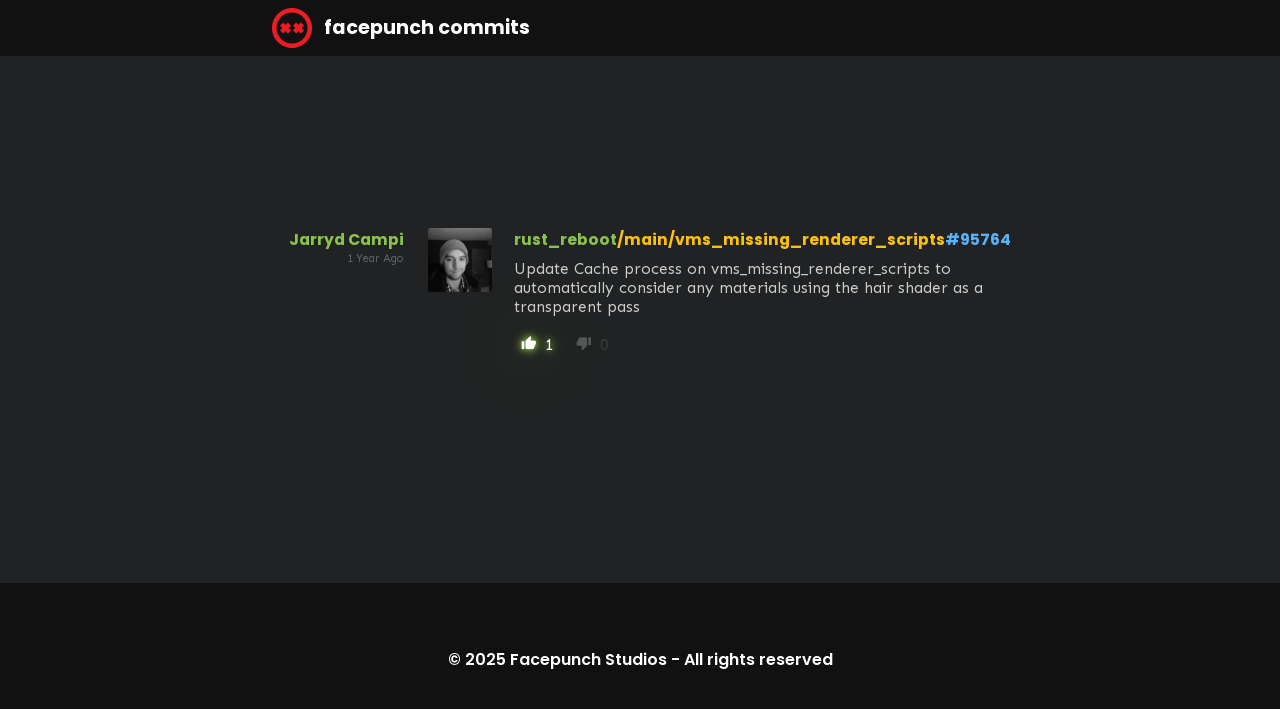

--- FILE ---
content_type: text/html; charset=utf-8
request_url: https://commits.facepunch.com/475233
body_size: 1216
content:
<!DOCTYPE html>
<html lang="en">
<head>
    <meta charset="utf-8"/>
    <meta name="viewport" content="width=device-width, initial-scale=1, minimum-scale=1">

        <title>rust_reboot/main/vms_missing_renderer_scripts#95764 - Facepunch Commits</title>
        <meta name="og:title" content="rust_reboot/main/vms_missing_renderer_scripts#95764">

    <link rel="icon" href="/favicon.ico" type="image/x-icon">
    <link rel="stylesheet" href="/styles.min.css?v=d85ebZ-LZdk_oAzD5ChOTsWdydLXnuASMzOGv6PxQow" />

    <meta name="twitter:site" content="@fcpnchstds">
    <meta name="twitter:card" content="summary">

        <meta name="og:description" content="Update Cache process on vms_missing_renderer_scripts to automatically consider any materials using the hair shader as a transparent pass">
        <meta name="og:image" content="https://files.facepunch.com/s/d6ae6ff5cf70.jpg">

</head>
<body>

<nav class="navbar">
    <div class="container">
        <div class="navbar-brand">
            <a class="navbar-item" href="/">
                <img src="/logo.svg" />&nbsp;facepunch commits
            </a>
        </div>
    </div>
</nav>

<div class="content">
    <!--

Hello friend. Don't bother scraping this html.
Just add ?format=json to get a json format version.
Just add ?format=rss to get a rss format version.

-->




<div class="container">

        <div class="commit columns  singular" like-id="475233" like-handler="LikeChangeset">

            <div class="column is-2 has-text-right-tablet">

                <div class="author">

                    <div class="avatar is-pulled-left is-hidden-tablet">
                        <img src="https://files.facepunch.com/s/d6ae6ff5cf70.jpg"/>
                    </div>

                    <a href="/JarrydCampi">Jarryd Campi</a>
                </div>

                <div class="time">1 Year Ago</div>

            </div>

            <div class="column is-1 is-hidden-mobile">

                <div class="avatar">
                    <img src="https://files.facepunch.com/s/d6ae6ff5cf70.jpg"/>
                </div>

            </div>
            <div class="column">
                <div class="repository">
                    <span class="repo" title="Repository Name">
                        <a href="/r/rust_reboot">rust_reboot</a>
                    </span>
                    <span class="branch" title="Branch Name">
                        <a href="/r/rust_reboot/main/vms_missing_renderer_scripts">/main/vms_missing_renderer_scripts</a>
                    </span>
                    <span title="Changeset Id" class="changeset">
                        <a href="/475233">#95764</a>
                    </span>
                </div>
                <div class="commits-message"><div>Update Cache process on vms_missing_renderer_scripts to automatically consider any materials using the hair shader as a transparent pass</div></div>
                <div class="commits-images">
                </div>
                <div class="commits-videos">
                </div>
                <div style="display: flex;">

                    

<div class="likes">
    <div class="like-button has-likes" like-type="0">
        <span class="icon">
            <i>thumb_up</i>
        </span>

        1
    </div>
    <div class="like-button no-likes" like-type="1">
        <span class="icon">
            <i>thumb_down</i>
        </span>
        0
    </div>

</div>

                </div>
            </div>
        </div>


</div>



</div>

<div class="footer">

    <div class="container">

        <div class="has-text-centered">
            © 2025 <a href="https://facepunch.com/">Facepunch Studios</a> - <a href="https://facepunch.com/legal">All rights reserved</a>
        </div>

    </div>

</div>

<script>window.RequestToken = "CfDJ8Kd0SLSPV0JLoHDZfwQXd_kxFyIhfFwciRo8bswXcOPTeEt8C_wzdvzwHB6pQJqdJRGG-iJ_06q84Mvt2-2mHn4qp81Dx9RKSRxbB2NGmR0hW7I8oou4KhbAUyNKKZROG4r0VQ_Yxne9Y4-irFihcQg";</script>
<script src="/script.js?v=JkYimnzHqyvOhzOmROeO8iuHPPj_xe7QGPTODZL6tsk"></script>
</body>
</html>

--- FILE ---
content_type: text/css
request_url: https://commits.facepunch.com/styles.min.css?v=d85ebZ-LZdk_oAzD5ChOTsWdydLXnuASMzOGv6PxQow
body_size: 18443
content:
@import url("https://fonts.googleapis.com/css2?family=Poppins:wght@600;700&family=Sen:wght@400;700&display=swap");@import url("https://fonts.googleapis.com/icon?family=Material+Icons");@keyframes spinAround{from{transform:rotate(0deg);}to{transform:rotate(359deg);}}.pagination-previous,.pagination-next,.pagination-link,.pagination-ellipsis,.is-unselectable{-webkit-touch-callout:none;-webkit-user-select:none;-moz-user-select:none;-ms-user-select:none;user-select:none;}.navbar-link:not(.is-arrowless)::after{border:3px solid transparent;border-radius:2px;border-right:0;border-top:0;content:" ";display:block;height:.625em;margin-top:-.4375em;pointer-events:none;position:absolute;top:50%;transform:rotate(-45deg);transform-origin:center;width:.625em;}.pagination:not(:last-child){margin-bottom:1.5rem;}.hero-video,.is-overlay{bottom:0;left:0;position:absolute;right:0;top:0;}.pagination-previous,.pagination-next,.pagination-link,.pagination-ellipsis{-moz-appearance:none;-webkit-appearance:none;align-items:center;border:1px solid transparent;border-radius:4px;box-shadow:none;display:inline-flex;font-size:1rem;height:2.5em;justify-content:flex-start;line-height:1.5;padding-bottom:calc(.5em - 1px);padding-left:calc(.75em - 1px);padding-right:calc(.75em - 1px);padding-top:calc(.5em - 1px);position:relative;vertical-align:top;}.pagination-previous:focus,.pagination-next:focus,.pagination-link:focus,.pagination-ellipsis:focus,.is-focused.pagination-previous,.is-focused.pagination-next,.is-focused.pagination-link,.is-focused.pagination-ellipsis,.pagination-previous:active,.pagination-next:active,.pagination-link:active,.pagination-ellipsis:active,.is-active.pagination-previous,.is-active.pagination-next,.is-active.pagination-link,.is-active.pagination-ellipsis{outline:none;}[disabled].pagination-previous,[disabled].pagination-next,[disabled].pagination-link,[disabled].pagination-ellipsis,fieldset[disabled] .pagination-previous,fieldset[disabled] .pagination-next,fieldset[disabled] .pagination-link,fieldset[disabled] .pagination-ellipsis{cursor:not-allowed;}.is-clearfix::after{clear:both;content:" ";display:table;}.is-pulled-left{float:left !important;}.is-pulled-right{float:right !important;}.is-clipped{overflow:hidden !important;}.is-size-1{font-size:3rem !important;}.is-size-2{font-size:2.5rem !important;}.is-size-3{font-size:2rem !important;}.is-size-4{font-size:1.5rem !important;}.is-size-5{font-size:1.25rem !important;}.is-size-6{font-size:1rem !important;}.is-size-7{font-size:.75rem !important;}@media screen and (max-width:798px){.is-size-1-mobile{font-size:3rem !important;}.is-size-2-mobile{font-size:2.5rem !important;}.is-size-3-mobile{font-size:2rem !important;}.is-size-4-mobile{font-size:1.5rem !important;}.is-size-5-mobile{font-size:1.25rem !important;}.is-size-6-mobile{font-size:1rem !important;}.is-size-7-mobile{font-size:.75rem !important;}}@media screen and (min-width:799px),print{.is-size-1-tablet{font-size:3rem !important;}.is-size-2-tablet{font-size:2.5rem !important;}.is-size-3-tablet{font-size:2rem !important;}.is-size-4-tablet{font-size:1.5rem !important;}.is-size-5-tablet{font-size:1.25rem !important;}.is-size-6-tablet{font-size:1rem !important;}.is-size-7-tablet{font-size:.75rem !important;}}@media screen and (max-width:799px){.is-size-1-touch{font-size:3rem !important;}.is-size-2-touch{font-size:2.5rem !important;}.is-size-3-touch{font-size:2rem !important;}.is-size-4-touch{font-size:1.5rem !important;}.is-size-5-touch{font-size:1.25rem !important;}.is-size-6-touch{font-size:1rem !important;}.is-size-7-touch{font-size:.75rem !important;}}@media screen and (min-width:800px){.is-size-1-desktop{font-size:3rem !important;}.is-size-2-desktop{font-size:2.5rem !important;}.is-size-3-desktop{font-size:2rem !important;}.is-size-4-desktop{font-size:1.5rem !important;}.is-size-5-desktop{font-size:1.25rem !important;}.is-size-6-desktop{font-size:1rem !important;}.is-size-7-desktop{font-size:.75rem !important;}}@media screen and (min-width:800px){.is-size-1-widescreen{font-size:3rem !important;}.is-size-2-widescreen{font-size:2.5rem !important;}.is-size-3-widescreen{font-size:2rem !important;}.is-size-4-widescreen{font-size:1.5rem !important;}.is-size-5-widescreen{font-size:1.25rem !important;}.is-size-6-widescreen{font-size:1rem !important;}.is-size-7-widescreen{font-size:.75rem !important;}}@media screen and (min-width:800px){.is-size-1-fullhd{font-size:3rem !important;}.is-size-2-fullhd{font-size:2.5rem !important;}.is-size-3-fullhd{font-size:2rem !important;}.is-size-4-fullhd{font-size:1.5rem !important;}.is-size-5-fullhd{font-size:1.25rem !important;}.is-size-6-fullhd{font-size:1rem !important;}.is-size-7-fullhd{font-size:.75rem !important;}}.has-text-centered{text-align:center !important;}.has-text-justified{text-align:justify !important;}.has-text-left{text-align:left !important;}.has-text-right{text-align:right !important;}@media screen and (max-width:798px){.has-text-centered-mobile{text-align:center !important;}}@media screen and (min-width:799px),print{.has-text-centered-tablet{text-align:center !important;}}@media screen and (min-width:799px) and (max-width:799px){.has-text-centered-tablet-only{text-align:center !important;}}@media screen and (max-width:799px){.has-text-centered-touch{text-align:center !important;}}@media screen and (min-width:800px){.has-text-centered-desktop{text-align:center !important;}}@media screen and (min-width:800px) and (max-width:799px){.has-text-centered-desktop-only{text-align:center !important;}}@media screen and (min-width:800px){.has-text-centered-widescreen{text-align:center !important;}}@media screen and (min-width:800px) and (max-width:799px){.has-text-centered-widescreen-only{text-align:center !important;}}@media screen and (min-width:800px){.has-text-centered-fullhd{text-align:center !important;}}@media screen and (max-width:798px){.has-text-justified-mobile{text-align:justify !important;}}@media screen and (min-width:799px),print{.has-text-justified-tablet{text-align:justify !important;}}@media screen and (min-width:799px) and (max-width:799px){.has-text-justified-tablet-only{text-align:justify !important;}}@media screen and (max-width:799px){.has-text-justified-touch{text-align:justify !important;}}@media screen and (min-width:800px){.has-text-justified-desktop{text-align:justify !important;}}@media screen and (min-width:800px) and (max-width:799px){.has-text-justified-desktop-only{text-align:justify !important;}}@media screen and (min-width:800px){.has-text-justified-widescreen{text-align:justify !important;}}@media screen and (min-width:800px) and (max-width:799px){.has-text-justified-widescreen-only{text-align:justify !important;}}@media screen and (min-width:800px){.has-text-justified-fullhd{text-align:justify !important;}}@media screen and (max-width:798px){.has-text-left-mobile{text-align:left !important;}}@media screen and (min-width:799px),print{.has-text-left-tablet{text-align:left !important;}}@media screen and (min-width:799px) and (max-width:799px){.has-text-left-tablet-only{text-align:left !important;}}@media screen and (max-width:799px){.has-text-left-touch{text-align:left !important;}}@media screen and (min-width:800px){.has-text-left-desktop{text-align:left !important;}}@media screen and (min-width:800px) and (max-width:799px){.has-text-left-desktop-only{text-align:left !important;}}@media screen and (min-width:800px){.has-text-left-widescreen{text-align:left !important;}}@media screen and (min-width:800px) and (max-width:799px){.has-text-left-widescreen-only{text-align:left !important;}}@media screen and (min-width:800px){.has-text-left-fullhd{text-align:left !important;}}@media screen and (max-width:798px){.has-text-right-mobile{text-align:right !important;}}@media screen and (min-width:799px),print{.has-text-right-tablet{text-align:right !important;}}@media screen and (min-width:799px) and (max-width:799px){.has-text-right-tablet-only{text-align:right !important;}}@media screen and (max-width:799px){.has-text-right-touch{text-align:right !important;}}@media screen and (min-width:800px){.has-text-right-desktop{text-align:right !important;}}@media screen and (min-width:800px) and (max-width:799px){.has-text-right-desktop-only{text-align:right !important;}}@media screen and (min-width:800px){.has-text-right-widescreen{text-align:right !important;}}@media screen and (min-width:800px) and (max-width:799px){.has-text-right-widescreen-only{text-align:right !important;}}@media screen and (min-width:800px){.has-text-right-fullhd{text-align:right !important;}}.is-capitalized{text-transform:capitalize !important;}.is-lowercase{text-transform:lowercase !important;}.is-uppercase{text-transform:uppercase !important;}.is-italic{font-style:italic !important;}.has-text-white{color:#fff !important;}a.has-text-white:hover,a.has-text-white:focus{color:#e6e6e6 !important;}.has-background-white{background-color:#fff !important;}.has-text-black{color:#0a0a0a !important;}a.has-text-black:hover,a.has-text-black:focus{color:#000 !important;}.has-background-black{background-color:#0a0a0a !important;}.has-text-light{color:#f5f5f5 !important;}a.has-text-light:hover,a.has-text-light:focus{color:#dbdbdb !important;}.has-background-light{background-color:#f5f5f5 !important;}.has-text-dark{color:#363636 !important;}a.has-text-dark:hover,a.has-text-dark:focus{color:#1c1c1c !important;}.has-background-dark{background-color:#363636 !important;}.has-text-primary{color:#8bc34a !important;}a.has-text-primary:hover,a.has-text-primary:focus{color:#71a436 !important;}.has-background-primary{background-color:#8bc34a !important;}.has-text-link{color:#3273dc !important;}a.has-text-link:hover,a.has-text-link:focus{color:#205bbc !important;}.has-background-link{background-color:#3273dc !important;}.has-text-info{color:#cbf39a !important;}a.has-text-info:hover,a.has-text-info:focus{color:#b4ee6c !important;}.has-background-info{background-color:#cbf39a !important;}.has-text-success{color:#f44336 !important;}a.has-text-success:hover,a.has-text-success:focus{color:#ea1c0d !important;}.has-background-success{background-color:#f44336 !important;}.has-text-warning{color:#ffdd57 !important;}a.has-text-warning:hover,a.has-text-warning:focus{color:#ffd324 !important;}.has-background-warning{background-color:#ffdd57 !important;}.has-text-danger{color:#f14668 !important;}a.has-text-danger:hover,a.has-text-danger:focus{color:#ee1742 !important;}.has-background-danger{background-color:#f14668 !important;}.has-text-black-bis{color:#121212 !important;}.has-background-black-bis{background-color:#121212 !important;}.has-text-black-ter{color:#242424 !important;}.has-background-black-ter{background-color:#242424 !important;}.has-text-grey-darker{color:#363636 !important;}.has-background-grey-darker{background-color:#363636 !important;}.has-text-grey-dark{color:#4a4a4a !important;}.has-background-grey-dark{background-color:#4a4a4a !important;}.has-text-grey{color:#7a7a7a !important;}.has-background-grey{background-color:#7a7a7a !important;}.has-text-grey-light{color:#b5b5b5 !important;}.has-background-grey-light{background-color:#b5b5b5 !important;}.has-text-grey-lighter{color:#dbdbdb !important;}.has-background-grey-lighter{background-color:#dbdbdb !important;}.has-text-white-ter{color:#f5f5f5 !important;}.has-background-white-ter{background-color:#f5f5f5 !important;}.has-text-white-bis{color:#fafafa !important;}.has-background-white-bis{background-color:#fafafa !important;}.has-text-weight-light{font-weight:300 !important;}.has-text-weight-normal{font-weight:400 !important;}.has-text-weight-medium{font-weight:500 !important;}.has-text-weight-semibold{font-weight:600 !important;}.has-text-weight-bold{font-weight:700 !important;}.is-family-primary{font-family:BlinkMacSystemFont,-apple-system,"Segoe UI","Roboto","Oxygen","Ubuntu","Cantarell","Fira Sans","Droid Sans","Helvetica Neue","Helvetica","Arial",sans-serif !important;}.is-family-secondary{font-family:BlinkMacSystemFont,-apple-system,"Segoe UI","Roboto","Oxygen","Ubuntu","Cantarell","Fira Sans","Droid Sans","Helvetica Neue","Helvetica","Arial",sans-serif !important;}.is-family-sans-serif{font-family:BlinkMacSystemFont,-apple-system,"Segoe UI","Roboto","Oxygen","Ubuntu","Cantarell","Fira Sans","Droid Sans","Helvetica Neue","Helvetica","Arial",sans-serif !important;}.is-family-monospace{font-family:monospace !important;}.is-family-code{font-family:monospace !important;}.is-block{display:block !important;}@media screen and (max-width:798px){.is-block-mobile{display:block !important;}}@media screen and (min-width:799px),print{.is-block-tablet{display:block !important;}}@media screen and (min-width:799px) and (max-width:799px){.is-block-tablet-only{display:block !important;}}@media screen and (max-width:799px){.is-block-touch{display:block !important;}}@media screen and (min-width:800px){.is-block-desktop{display:block !important;}}@media screen and (min-width:800px) and (max-width:799px){.is-block-desktop-only{display:block !important;}}@media screen and (min-width:800px){.is-block-widescreen{display:block !important;}}@media screen and (min-width:800px) and (max-width:799px){.is-block-widescreen-only{display:block !important;}}@media screen and (min-width:800px){.is-block-fullhd{display:block !important;}}.is-flex{display:flex !important;}@media screen and (max-width:798px){.is-flex-mobile{display:flex !important;}}@media screen and (min-width:799px),print{.is-flex-tablet{display:flex !important;}}@media screen and (min-width:799px) and (max-width:799px){.is-flex-tablet-only{display:flex !important;}}@media screen and (max-width:799px){.is-flex-touch{display:flex !important;}}@media screen and (min-width:800px){.is-flex-desktop{display:flex !important;}}@media screen and (min-width:800px) and (max-width:799px){.is-flex-desktop-only{display:flex !important;}}@media screen and (min-width:800px){.is-flex-widescreen{display:flex !important;}}@media screen and (min-width:800px) and (max-width:799px){.is-flex-widescreen-only{display:flex !important;}}@media screen and (min-width:800px){.is-flex-fullhd{display:flex !important;}}.is-inline{display:inline !important;}@media screen and (max-width:798px){.is-inline-mobile{display:inline !important;}}@media screen and (min-width:799px),print{.is-inline-tablet{display:inline !important;}}@media screen and (min-width:799px) and (max-width:799px){.is-inline-tablet-only{display:inline !important;}}@media screen and (max-width:799px){.is-inline-touch{display:inline !important;}}@media screen and (min-width:800px){.is-inline-desktop{display:inline !important;}}@media screen and (min-width:800px) and (max-width:799px){.is-inline-desktop-only{display:inline !important;}}@media screen and (min-width:800px){.is-inline-widescreen{display:inline !important;}}@media screen and (min-width:800px) and (max-width:799px){.is-inline-widescreen-only{display:inline !important;}}@media screen and (min-width:800px){.is-inline-fullhd{display:inline !important;}}.is-inline-block{display:inline-block !important;}@media screen and (max-width:798px){.is-inline-block-mobile{display:inline-block !important;}}@media screen and (min-width:799px),print{.is-inline-block-tablet{display:inline-block !important;}}@media screen and (min-width:799px) and (max-width:799px){.is-inline-block-tablet-only{display:inline-block !important;}}@media screen and (max-width:799px){.is-inline-block-touch{display:inline-block !important;}}@media screen and (min-width:800px){.is-inline-block-desktop{display:inline-block !important;}}@media screen and (min-width:800px) and (max-width:799px){.is-inline-block-desktop-only{display:inline-block !important;}}@media screen and (min-width:800px){.is-inline-block-widescreen{display:inline-block !important;}}@media screen and (min-width:800px) and (max-width:799px){.is-inline-block-widescreen-only{display:inline-block !important;}}@media screen and (min-width:800px){.is-inline-block-fullhd{display:inline-block !important;}}.is-inline-flex{display:inline-flex !important;}@media screen and (max-width:798px){.is-inline-flex-mobile{display:inline-flex !important;}}@media screen and (min-width:799px),print{.is-inline-flex-tablet{display:inline-flex !important;}}@media screen and (min-width:799px) and (max-width:799px){.is-inline-flex-tablet-only{display:inline-flex !important;}}@media screen and (max-width:799px){.is-inline-flex-touch{display:inline-flex !important;}}@media screen and (min-width:800px){.is-inline-flex-desktop{display:inline-flex !important;}}@media screen and (min-width:800px) and (max-width:799px){.is-inline-flex-desktop-only{display:inline-flex !important;}}@media screen and (min-width:800px){.is-inline-flex-widescreen{display:inline-flex !important;}}@media screen and (min-width:800px) and (max-width:799px){.is-inline-flex-widescreen-only{display:inline-flex !important;}}@media screen and (min-width:800px){.is-inline-flex-fullhd{display:inline-flex !important;}}.is-hidden{display:none !important;}.is-sr-only{border:none !important;clip:rect(0,0,0,0) !important;height:.01em !important;overflow:hidden !important;padding:0 !important;position:absolute !important;white-space:nowrap !important;width:.01em !important;}@media screen and (max-width:798px){.is-hidden-mobile{display:none !important;}}@media screen and (min-width:799px),print{.is-hidden-tablet{display:none !important;}}@media screen and (min-width:799px) and (max-width:799px){.is-hidden-tablet-only{display:none !important;}}@media screen and (max-width:799px){.is-hidden-touch{display:none !important;}}@media screen and (min-width:800px){.is-hidden-desktop{display:none !important;}}@media screen and (min-width:800px) and (max-width:799px){.is-hidden-desktop-only{display:none !important;}}@media screen and (min-width:800px){.is-hidden-widescreen{display:none !important;}}@media screen and (min-width:800px) and (max-width:799px){.is-hidden-widescreen-only{display:none !important;}}@media screen and (min-width:800px){.is-hidden-fullhd{display:none !important;}}.is-invisible{visibility:hidden !important;}@media screen and (max-width:798px){.is-invisible-mobile{visibility:hidden !important;}}@media screen and (min-width:799px),print{.is-invisible-tablet{visibility:hidden !important;}}@media screen and (min-width:799px) and (max-width:799px){.is-invisible-tablet-only{visibility:hidden !important;}}@media screen and (max-width:799px){.is-invisible-touch{visibility:hidden !important;}}@media screen and (min-width:800px){.is-invisible-desktop{visibility:hidden !important;}}@media screen and (min-width:800px) and (max-width:799px){.is-invisible-desktop-only{visibility:hidden !important;}}@media screen and (min-width:800px){.is-invisible-widescreen{visibility:hidden !important;}}@media screen and (min-width:800px) and (max-width:799px){.is-invisible-widescreen-only{visibility:hidden !important;}}@media screen and (min-width:800px){.is-invisible-fullhd{visibility:hidden !important;}}.is-marginless{margin:0 !important;}.is-paddingless{padding:0 !important;}.is-radiusless{border-radius:0 !important;}.is-shadowless{box-shadow:none !important;}.is-relative{position:relative !important;}.column{display:block;flex-basis:0;flex-grow:1;flex-shrink:1;padding:.75rem;}.columns.is-mobile>.column.is-narrow{flex:none;}.columns.is-mobile>.column.is-full{flex:none;width:100%;}.columns.is-mobile>.column.is-three-quarters{flex:none;width:75%;}.columns.is-mobile>.column.is-two-thirds{flex:none;width:66.6666%;}.columns.is-mobile>.column.is-half{flex:none;width:50%;}.columns.is-mobile>.column.is-one-third{flex:none;width:33.3333%;}.columns.is-mobile>.column.is-one-quarter{flex:none;width:25%;}.columns.is-mobile>.column.is-one-fifth{flex:none;width:20%;}.columns.is-mobile>.column.is-two-fifths{flex:none;width:40%;}.columns.is-mobile>.column.is-three-fifths{flex:none;width:60%;}.columns.is-mobile>.column.is-four-fifths{flex:none;width:80%;}.columns.is-mobile>.column.is-offset-three-quarters{margin-left:75%;}.columns.is-mobile>.column.is-offset-two-thirds{margin-left:66.6666%;}.columns.is-mobile>.column.is-offset-half{margin-left:50%;}.columns.is-mobile>.column.is-offset-one-third{margin-left:33.3333%;}.columns.is-mobile>.column.is-offset-one-quarter{margin-left:25%;}.columns.is-mobile>.column.is-offset-one-fifth{margin-left:20%;}.columns.is-mobile>.column.is-offset-two-fifths{margin-left:40%;}.columns.is-mobile>.column.is-offset-three-fifths{margin-left:60%;}.columns.is-mobile>.column.is-offset-four-fifths{margin-left:80%;}.columns.is-mobile>.column.is-0{flex:none;width:0%;}.columns.is-mobile>.column.is-offset-0{margin-left:0%;}.columns.is-mobile>.column.is-1{flex:none;width:8.3333333333%;}.columns.is-mobile>.column.is-offset-1{margin-left:8.3333333333%;}.columns.is-mobile>.column.is-2{flex:none;width:16.6666666667%;}.columns.is-mobile>.column.is-offset-2{margin-left:16.6666666667%;}.columns.is-mobile>.column.is-3{flex:none;width:25%;}.columns.is-mobile>.column.is-offset-3{margin-left:25%;}.columns.is-mobile>.column.is-4{flex:none;width:33.3333333333%;}.columns.is-mobile>.column.is-offset-4{margin-left:33.3333333333%;}.columns.is-mobile>.column.is-5{flex:none;width:41.6666666667%;}.columns.is-mobile>.column.is-offset-5{margin-left:41.6666666667%;}.columns.is-mobile>.column.is-6{flex:none;width:50%;}.columns.is-mobile>.column.is-offset-6{margin-left:50%;}.columns.is-mobile>.column.is-7{flex:none;width:58.3333333333%;}.columns.is-mobile>.column.is-offset-7{margin-left:58.3333333333%;}.columns.is-mobile>.column.is-8{flex:none;width:66.6666666667%;}.columns.is-mobile>.column.is-offset-8{margin-left:66.6666666667%;}.columns.is-mobile>.column.is-9{flex:none;width:75%;}.columns.is-mobile>.column.is-offset-9{margin-left:75%;}.columns.is-mobile>.column.is-10{flex:none;width:83.3333333333%;}.columns.is-mobile>.column.is-offset-10{margin-left:83.3333333333%;}.columns.is-mobile>.column.is-11{flex:none;width:91.6666666667%;}.columns.is-mobile>.column.is-offset-11{margin-left:91.6666666667%;}.columns.is-mobile>.column.is-12{flex:none;width:100%;}.columns.is-mobile>.column.is-offset-12{margin-left:100%;}@media screen and (max-width:798px){.column.is-narrow-mobile{flex:none;}.column.is-full-mobile{flex:none;width:100%;}.column.is-three-quarters-mobile{flex:none;width:75%;}.column.is-two-thirds-mobile{flex:none;width:66.6666%;}.column.is-half-mobile{flex:none;width:50%;}.column.is-one-third-mobile{flex:none;width:33.3333%;}.column.is-one-quarter-mobile{flex:none;width:25%;}.column.is-one-fifth-mobile{flex:none;width:20%;}.column.is-two-fifths-mobile{flex:none;width:40%;}.column.is-three-fifths-mobile{flex:none;width:60%;}.column.is-four-fifths-mobile{flex:none;width:80%;}.column.is-offset-three-quarters-mobile{margin-left:75%;}.column.is-offset-two-thirds-mobile{margin-left:66.6666%;}.column.is-offset-half-mobile{margin-left:50%;}.column.is-offset-one-third-mobile{margin-left:33.3333%;}.column.is-offset-one-quarter-mobile{margin-left:25%;}.column.is-offset-one-fifth-mobile{margin-left:20%;}.column.is-offset-two-fifths-mobile{margin-left:40%;}.column.is-offset-three-fifths-mobile{margin-left:60%;}.column.is-offset-four-fifths-mobile{margin-left:80%;}.column.is-0-mobile{flex:none;width:0%;}.column.is-offset-0-mobile{margin-left:0%;}.column.is-1-mobile{flex:none;width:8.3333333333%;}.column.is-offset-1-mobile{margin-left:8.3333333333%;}.column.is-2-mobile{flex:none;width:16.6666666667%;}.column.is-offset-2-mobile{margin-left:16.6666666667%;}.column.is-3-mobile{flex:none;width:25%;}.column.is-offset-3-mobile{margin-left:25%;}.column.is-4-mobile{flex:none;width:33.3333333333%;}.column.is-offset-4-mobile{margin-left:33.3333333333%;}.column.is-5-mobile{flex:none;width:41.6666666667%;}.column.is-offset-5-mobile{margin-left:41.6666666667%;}.column.is-6-mobile{flex:none;width:50%;}.column.is-offset-6-mobile{margin-left:50%;}.column.is-7-mobile{flex:none;width:58.3333333333%;}.column.is-offset-7-mobile{margin-left:58.3333333333%;}.column.is-8-mobile{flex:none;width:66.6666666667%;}.column.is-offset-8-mobile{margin-left:66.6666666667%;}.column.is-9-mobile{flex:none;width:75%;}.column.is-offset-9-mobile{margin-left:75%;}.column.is-10-mobile{flex:none;width:83.3333333333%;}.column.is-offset-10-mobile{margin-left:83.3333333333%;}.column.is-11-mobile{flex:none;width:91.6666666667%;}.column.is-offset-11-mobile{margin-left:91.6666666667%;}.column.is-12-mobile{flex:none;width:100%;}.column.is-offset-12-mobile{margin-left:100%;}}@media screen and (min-width:799px),print{.column.is-narrow,.column.is-narrow-tablet{flex:none;}.column.is-full,.column.is-full-tablet{flex:none;width:100%;}.column.is-three-quarters,.column.is-three-quarters-tablet{flex:none;width:75%;}.column.is-two-thirds,.column.is-two-thirds-tablet{flex:none;width:66.6666%;}.column.is-half,.column.is-half-tablet{flex:none;width:50%;}.column.is-one-third,.column.is-one-third-tablet{flex:none;width:33.3333%;}.column.is-one-quarter,.column.is-one-quarter-tablet{flex:none;width:25%;}.column.is-one-fifth,.column.is-one-fifth-tablet{flex:none;width:20%;}.column.is-two-fifths,.column.is-two-fifths-tablet{flex:none;width:40%;}.column.is-three-fifths,.column.is-three-fifths-tablet{flex:none;width:60%;}.column.is-four-fifths,.column.is-four-fifths-tablet{flex:none;width:80%;}.column.is-offset-three-quarters,.column.is-offset-three-quarters-tablet{margin-left:75%;}.column.is-offset-two-thirds,.column.is-offset-two-thirds-tablet{margin-left:66.6666%;}.column.is-offset-half,.column.is-offset-half-tablet{margin-left:50%;}.column.is-offset-one-third,.column.is-offset-one-third-tablet{margin-left:33.3333%;}.column.is-offset-one-quarter,.column.is-offset-one-quarter-tablet{margin-left:25%;}.column.is-offset-one-fifth,.column.is-offset-one-fifth-tablet{margin-left:20%;}.column.is-offset-two-fifths,.column.is-offset-two-fifths-tablet{margin-left:40%;}.column.is-offset-three-fifths,.column.is-offset-three-fifths-tablet{margin-left:60%;}.column.is-offset-four-fifths,.column.is-offset-four-fifths-tablet{margin-left:80%;}.column.is-0,.column.is-0-tablet{flex:none;width:0%;}.column.is-offset-0,.column.is-offset-0-tablet{margin-left:0%;}.column.is-1,.column.is-1-tablet{flex:none;width:8.3333333333%;}.column.is-offset-1,.column.is-offset-1-tablet{margin-left:8.3333333333%;}.column.is-2,.column.is-2-tablet{flex:none;width:16.6666666667%;}.column.is-offset-2,.column.is-offset-2-tablet{margin-left:16.6666666667%;}.column.is-3,.column.is-3-tablet{flex:none;width:25%;}.column.is-offset-3,.column.is-offset-3-tablet{margin-left:25%;}.column.is-4,.column.is-4-tablet{flex:none;width:33.3333333333%;}.column.is-offset-4,.column.is-offset-4-tablet{margin-left:33.3333333333%;}.column.is-5,.column.is-5-tablet{flex:none;width:41.6666666667%;}.column.is-offset-5,.column.is-offset-5-tablet{margin-left:41.6666666667%;}.column.is-6,.column.is-6-tablet{flex:none;width:50%;}.column.is-offset-6,.column.is-offset-6-tablet{margin-left:50%;}.column.is-7,.column.is-7-tablet{flex:none;width:58.3333333333%;}.column.is-offset-7,.column.is-offset-7-tablet{margin-left:58.3333333333%;}.column.is-8,.column.is-8-tablet{flex:none;width:66.6666666667%;}.column.is-offset-8,.column.is-offset-8-tablet{margin-left:66.6666666667%;}.column.is-9,.column.is-9-tablet{flex:none;width:75%;}.column.is-offset-9,.column.is-offset-9-tablet{margin-left:75%;}.column.is-10,.column.is-10-tablet{flex:none;width:83.3333333333%;}.column.is-offset-10,.column.is-offset-10-tablet{margin-left:83.3333333333%;}.column.is-11,.column.is-11-tablet{flex:none;width:91.6666666667%;}.column.is-offset-11,.column.is-offset-11-tablet{margin-left:91.6666666667%;}.column.is-12,.column.is-12-tablet{flex:none;width:100%;}.column.is-offset-12,.column.is-offset-12-tablet{margin-left:100%;}}@media screen and (max-width:799px){.column.is-narrow-touch{flex:none;}.column.is-full-touch{flex:none;width:100%;}.column.is-three-quarters-touch{flex:none;width:75%;}.column.is-two-thirds-touch{flex:none;width:66.6666%;}.column.is-half-touch{flex:none;width:50%;}.column.is-one-third-touch{flex:none;width:33.3333%;}.column.is-one-quarter-touch{flex:none;width:25%;}.column.is-one-fifth-touch{flex:none;width:20%;}.column.is-two-fifths-touch{flex:none;width:40%;}.column.is-three-fifths-touch{flex:none;width:60%;}.column.is-four-fifths-touch{flex:none;width:80%;}.column.is-offset-three-quarters-touch{margin-left:75%;}.column.is-offset-two-thirds-touch{margin-left:66.6666%;}.column.is-offset-half-touch{margin-left:50%;}.column.is-offset-one-third-touch{margin-left:33.3333%;}.column.is-offset-one-quarter-touch{margin-left:25%;}.column.is-offset-one-fifth-touch{margin-left:20%;}.column.is-offset-two-fifths-touch{margin-left:40%;}.column.is-offset-three-fifths-touch{margin-left:60%;}.column.is-offset-four-fifths-touch{margin-left:80%;}.column.is-0-touch{flex:none;width:0%;}.column.is-offset-0-touch{margin-left:0%;}.column.is-1-touch{flex:none;width:8.3333333333%;}.column.is-offset-1-touch{margin-left:8.3333333333%;}.column.is-2-touch{flex:none;width:16.6666666667%;}.column.is-offset-2-touch{margin-left:16.6666666667%;}.column.is-3-touch{flex:none;width:25%;}.column.is-offset-3-touch{margin-left:25%;}.column.is-4-touch{flex:none;width:33.3333333333%;}.column.is-offset-4-touch{margin-left:33.3333333333%;}.column.is-5-touch{flex:none;width:41.6666666667%;}.column.is-offset-5-touch{margin-left:41.6666666667%;}.column.is-6-touch{flex:none;width:50%;}.column.is-offset-6-touch{margin-left:50%;}.column.is-7-touch{flex:none;width:58.3333333333%;}.column.is-offset-7-touch{margin-left:58.3333333333%;}.column.is-8-touch{flex:none;width:66.6666666667%;}.column.is-offset-8-touch{margin-left:66.6666666667%;}.column.is-9-touch{flex:none;width:75%;}.column.is-offset-9-touch{margin-left:75%;}.column.is-10-touch{flex:none;width:83.3333333333%;}.column.is-offset-10-touch{margin-left:83.3333333333%;}.column.is-11-touch{flex:none;width:91.6666666667%;}.column.is-offset-11-touch{margin-left:91.6666666667%;}.column.is-12-touch{flex:none;width:100%;}.column.is-offset-12-touch{margin-left:100%;}}@media screen and (min-width:800px){.column.is-narrow-desktop{flex:none;}.column.is-full-desktop{flex:none;width:100%;}.column.is-three-quarters-desktop{flex:none;width:75%;}.column.is-two-thirds-desktop{flex:none;width:66.6666%;}.column.is-half-desktop{flex:none;width:50%;}.column.is-one-third-desktop{flex:none;width:33.3333%;}.column.is-one-quarter-desktop{flex:none;width:25%;}.column.is-one-fifth-desktop{flex:none;width:20%;}.column.is-two-fifths-desktop{flex:none;width:40%;}.column.is-three-fifths-desktop{flex:none;width:60%;}.column.is-four-fifths-desktop{flex:none;width:80%;}.column.is-offset-three-quarters-desktop{margin-left:75%;}.column.is-offset-two-thirds-desktop{margin-left:66.6666%;}.column.is-offset-half-desktop{margin-left:50%;}.column.is-offset-one-third-desktop{margin-left:33.3333%;}.column.is-offset-one-quarter-desktop{margin-left:25%;}.column.is-offset-one-fifth-desktop{margin-left:20%;}.column.is-offset-two-fifths-desktop{margin-left:40%;}.column.is-offset-three-fifths-desktop{margin-left:60%;}.column.is-offset-four-fifths-desktop{margin-left:80%;}.column.is-0-desktop{flex:none;width:0%;}.column.is-offset-0-desktop{margin-left:0%;}.column.is-1-desktop{flex:none;width:8.3333333333%;}.column.is-offset-1-desktop{margin-left:8.3333333333%;}.column.is-2-desktop{flex:none;width:16.6666666667%;}.column.is-offset-2-desktop{margin-left:16.6666666667%;}.column.is-3-desktop{flex:none;width:25%;}.column.is-offset-3-desktop{margin-left:25%;}.column.is-4-desktop{flex:none;width:33.3333333333%;}.column.is-offset-4-desktop{margin-left:33.3333333333%;}.column.is-5-desktop{flex:none;width:41.6666666667%;}.column.is-offset-5-desktop{margin-left:41.6666666667%;}.column.is-6-desktop{flex:none;width:50%;}.column.is-offset-6-desktop{margin-left:50%;}.column.is-7-desktop{flex:none;width:58.3333333333%;}.column.is-offset-7-desktop{margin-left:58.3333333333%;}.column.is-8-desktop{flex:none;width:66.6666666667%;}.column.is-offset-8-desktop{margin-left:66.6666666667%;}.column.is-9-desktop{flex:none;width:75%;}.column.is-offset-9-desktop{margin-left:75%;}.column.is-10-desktop{flex:none;width:83.3333333333%;}.column.is-offset-10-desktop{margin-left:83.3333333333%;}.column.is-11-desktop{flex:none;width:91.6666666667%;}.column.is-offset-11-desktop{margin-left:91.6666666667%;}.column.is-12-desktop{flex:none;width:100%;}.column.is-offset-12-desktop{margin-left:100%;}}@media screen and (min-width:800px){.column.is-narrow-widescreen{flex:none;}.column.is-full-widescreen{flex:none;width:100%;}.column.is-three-quarters-widescreen{flex:none;width:75%;}.column.is-two-thirds-widescreen{flex:none;width:66.6666%;}.column.is-half-widescreen{flex:none;width:50%;}.column.is-one-third-widescreen{flex:none;width:33.3333%;}.column.is-one-quarter-widescreen{flex:none;width:25%;}.column.is-one-fifth-widescreen{flex:none;width:20%;}.column.is-two-fifths-widescreen{flex:none;width:40%;}.column.is-three-fifths-widescreen{flex:none;width:60%;}.column.is-four-fifths-widescreen{flex:none;width:80%;}.column.is-offset-three-quarters-widescreen{margin-left:75%;}.column.is-offset-two-thirds-widescreen{margin-left:66.6666%;}.column.is-offset-half-widescreen{margin-left:50%;}.column.is-offset-one-third-widescreen{margin-left:33.3333%;}.column.is-offset-one-quarter-widescreen{margin-left:25%;}.column.is-offset-one-fifth-widescreen{margin-left:20%;}.column.is-offset-two-fifths-widescreen{margin-left:40%;}.column.is-offset-three-fifths-widescreen{margin-left:60%;}.column.is-offset-four-fifths-widescreen{margin-left:80%;}.column.is-0-widescreen{flex:none;width:0%;}.column.is-offset-0-widescreen{margin-left:0%;}.column.is-1-widescreen{flex:none;width:8.3333333333%;}.column.is-offset-1-widescreen{margin-left:8.3333333333%;}.column.is-2-widescreen{flex:none;width:16.6666666667%;}.column.is-offset-2-widescreen{margin-left:16.6666666667%;}.column.is-3-widescreen{flex:none;width:25%;}.column.is-offset-3-widescreen{margin-left:25%;}.column.is-4-widescreen{flex:none;width:33.3333333333%;}.column.is-offset-4-widescreen{margin-left:33.3333333333%;}.column.is-5-widescreen{flex:none;width:41.6666666667%;}.column.is-offset-5-widescreen{margin-left:41.6666666667%;}.column.is-6-widescreen{flex:none;width:50%;}.column.is-offset-6-widescreen{margin-left:50%;}.column.is-7-widescreen{flex:none;width:58.3333333333%;}.column.is-offset-7-widescreen{margin-left:58.3333333333%;}.column.is-8-widescreen{flex:none;width:66.6666666667%;}.column.is-offset-8-widescreen{margin-left:66.6666666667%;}.column.is-9-widescreen{flex:none;width:75%;}.column.is-offset-9-widescreen{margin-left:75%;}.column.is-10-widescreen{flex:none;width:83.3333333333%;}.column.is-offset-10-widescreen{margin-left:83.3333333333%;}.column.is-11-widescreen{flex:none;width:91.6666666667%;}.column.is-offset-11-widescreen{margin-left:91.6666666667%;}.column.is-12-widescreen{flex:none;width:100%;}.column.is-offset-12-widescreen{margin-left:100%;}}@media screen and (min-width:800px){.column.is-narrow-fullhd{flex:none;}.column.is-full-fullhd{flex:none;width:100%;}.column.is-three-quarters-fullhd{flex:none;width:75%;}.column.is-two-thirds-fullhd{flex:none;width:66.6666%;}.column.is-half-fullhd{flex:none;width:50%;}.column.is-one-third-fullhd{flex:none;width:33.3333%;}.column.is-one-quarter-fullhd{flex:none;width:25%;}.column.is-one-fifth-fullhd{flex:none;width:20%;}.column.is-two-fifths-fullhd{flex:none;width:40%;}.column.is-three-fifths-fullhd{flex:none;width:60%;}.column.is-four-fifths-fullhd{flex:none;width:80%;}.column.is-offset-three-quarters-fullhd{margin-left:75%;}.column.is-offset-two-thirds-fullhd{margin-left:66.6666%;}.column.is-offset-half-fullhd{margin-left:50%;}.column.is-offset-one-third-fullhd{margin-left:33.3333%;}.column.is-offset-one-quarter-fullhd{margin-left:25%;}.column.is-offset-one-fifth-fullhd{margin-left:20%;}.column.is-offset-two-fifths-fullhd{margin-left:40%;}.column.is-offset-three-fifths-fullhd{margin-left:60%;}.column.is-offset-four-fifths-fullhd{margin-left:80%;}.column.is-0-fullhd{flex:none;width:0%;}.column.is-offset-0-fullhd{margin-left:0%;}.column.is-1-fullhd{flex:none;width:8.3333333333%;}.column.is-offset-1-fullhd{margin-left:8.3333333333%;}.column.is-2-fullhd{flex:none;width:16.6666666667%;}.column.is-offset-2-fullhd{margin-left:16.6666666667%;}.column.is-3-fullhd{flex:none;width:25%;}.column.is-offset-3-fullhd{margin-left:25%;}.column.is-4-fullhd{flex:none;width:33.3333333333%;}.column.is-offset-4-fullhd{margin-left:33.3333333333%;}.column.is-5-fullhd{flex:none;width:41.6666666667%;}.column.is-offset-5-fullhd{margin-left:41.6666666667%;}.column.is-6-fullhd{flex:none;width:50%;}.column.is-offset-6-fullhd{margin-left:50%;}.column.is-7-fullhd{flex:none;width:58.3333333333%;}.column.is-offset-7-fullhd{margin-left:58.3333333333%;}.column.is-8-fullhd{flex:none;width:66.6666666667%;}.column.is-offset-8-fullhd{margin-left:66.6666666667%;}.column.is-9-fullhd{flex:none;width:75%;}.column.is-offset-9-fullhd{margin-left:75%;}.column.is-10-fullhd{flex:none;width:83.3333333333%;}.column.is-offset-10-fullhd{margin-left:83.3333333333%;}.column.is-11-fullhd{flex:none;width:91.6666666667%;}.column.is-offset-11-fullhd{margin-left:91.6666666667%;}.column.is-12-fullhd{flex:none;width:100%;}.column.is-offset-12-fullhd{margin-left:100%;}}.columns{margin-left:-.75rem;margin-right:-.75rem;margin-top:-.75rem;}.columns:last-child{margin-bottom:-.75rem;}.columns:not(:last-child){margin-bottom:calc(1.5rem - .75rem);}.columns.is-centered{justify-content:center;}.columns.is-gapless{margin-left:0;margin-right:0;margin-top:0;}.columns.is-gapless>.column{margin:0;padding:0 !important;}.columns.is-gapless:not(:last-child){margin-bottom:1.5rem;}.columns.is-gapless:last-child{margin-bottom:0;}.columns.is-mobile{display:flex;}.columns.is-multiline{flex-wrap:wrap;}.columns.is-vcentered{align-items:center;}@media screen and (min-width:799px),print{.columns:not(.is-desktop){display:flex;}}@media screen and (min-width:800px){.columns.is-desktop{display:flex;}}.columns.is-variable{--columnGap:.75rem;margin-left:calc(-1*var(--columnGap));margin-right:calc(-1*var(--columnGap));}.columns.is-variable .column{padding-left:var(--columnGap);padding-right:var(--columnGap);}.columns.is-variable.is-0{--columnGap:0;}@media screen and (max-width:798px){.columns.is-variable.is-0-mobile{--columnGap:0;}}@media screen and (min-width:799px),print{.columns.is-variable.is-0-tablet{--columnGap:0;}}@media screen and (min-width:799px) and (max-width:799px){.columns.is-variable.is-0-tablet-only{--columnGap:0;}}@media screen and (max-width:799px){.columns.is-variable.is-0-touch{--columnGap:0;}}@media screen and (min-width:800px){.columns.is-variable.is-0-desktop{--columnGap:0;}}@media screen and (min-width:800px) and (max-width:799px){.columns.is-variable.is-0-desktop-only{--columnGap:0;}}@media screen and (min-width:800px){.columns.is-variable.is-0-widescreen{--columnGap:0;}}@media screen and (min-width:800px) and (max-width:799px){.columns.is-variable.is-0-widescreen-only{--columnGap:0;}}@media screen and (min-width:800px){.columns.is-variable.is-0-fullhd{--columnGap:0;}}.columns.is-variable.is-1{--columnGap:.25rem;}@media screen and (max-width:798px){.columns.is-variable.is-1-mobile{--columnGap:.25rem;}}@media screen and (min-width:799px),print{.columns.is-variable.is-1-tablet{--columnGap:.25rem;}}@media screen and (min-width:799px) and (max-width:799px){.columns.is-variable.is-1-tablet-only{--columnGap:.25rem;}}@media screen and (max-width:799px){.columns.is-variable.is-1-touch{--columnGap:.25rem;}}@media screen and (min-width:800px){.columns.is-variable.is-1-desktop{--columnGap:.25rem;}}@media screen and (min-width:800px) and (max-width:799px){.columns.is-variable.is-1-desktop-only{--columnGap:.25rem;}}@media screen and (min-width:800px){.columns.is-variable.is-1-widescreen{--columnGap:.25rem;}}@media screen and (min-width:800px) and (max-width:799px){.columns.is-variable.is-1-widescreen-only{--columnGap:.25rem;}}@media screen and (min-width:800px){.columns.is-variable.is-1-fullhd{--columnGap:.25rem;}}.columns.is-variable.is-2{--columnGap:.5rem;}@media screen and (max-width:798px){.columns.is-variable.is-2-mobile{--columnGap:.5rem;}}@media screen and (min-width:799px),print{.columns.is-variable.is-2-tablet{--columnGap:.5rem;}}@media screen and (min-width:799px) and (max-width:799px){.columns.is-variable.is-2-tablet-only{--columnGap:.5rem;}}@media screen and (max-width:799px){.columns.is-variable.is-2-touch{--columnGap:.5rem;}}@media screen and (min-width:800px){.columns.is-variable.is-2-desktop{--columnGap:.5rem;}}@media screen and (min-width:800px) and (max-width:799px){.columns.is-variable.is-2-desktop-only{--columnGap:.5rem;}}@media screen and (min-width:800px){.columns.is-variable.is-2-widescreen{--columnGap:.5rem;}}@media screen and (min-width:800px) and (max-width:799px){.columns.is-variable.is-2-widescreen-only{--columnGap:.5rem;}}@media screen and (min-width:800px){.columns.is-variable.is-2-fullhd{--columnGap:.5rem;}}.columns.is-variable.is-3{--columnGap:.75rem;}@media screen and (max-width:798px){.columns.is-variable.is-3-mobile{--columnGap:.75rem;}}@media screen and (min-width:799px),print{.columns.is-variable.is-3-tablet{--columnGap:.75rem;}}@media screen and (min-width:799px) and (max-width:799px){.columns.is-variable.is-3-tablet-only{--columnGap:.75rem;}}@media screen and (max-width:799px){.columns.is-variable.is-3-touch{--columnGap:.75rem;}}@media screen and (min-width:800px){.columns.is-variable.is-3-desktop{--columnGap:.75rem;}}@media screen and (min-width:800px) and (max-width:799px){.columns.is-variable.is-3-desktop-only{--columnGap:.75rem;}}@media screen and (min-width:800px){.columns.is-variable.is-3-widescreen{--columnGap:.75rem;}}@media screen and (min-width:800px) and (max-width:799px){.columns.is-variable.is-3-widescreen-only{--columnGap:.75rem;}}@media screen and (min-width:800px){.columns.is-variable.is-3-fullhd{--columnGap:.75rem;}}.columns.is-variable.is-4{--columnGap:1rem;}@media screen and (max-width:798px){.columns.is-variable.is-4-mobile{--columnGap:1rem;}}@media screen and (min-width:799px),print{.columns.is-variable.is-4-tablet{--columnGap:1rem;}}@media screen and (min-width:799px) and (max-width:799px){.columns.is-variable.is-4-tablet-only{--columnGap:1rem;}}@media screen and (max-width:799px){.columns.is-variable.is-4-touch{--columnGap:1rem;}}@media screen and (min-width:800px){.columns.is-variable.is-4-desktop{--columnGap:1rem;}}@media screen and (min-width:800px) and (max-width:799px){.columns.is-variable.is-4-desktop-only{--columnGap:1rem;}}@media screen and (min-width:800px){.columns.is-variable.is-4-widescreen{--columnGap:1rem;}}@media screen and (min-width:800px) and (max-width:799px){.columns.is-variable.is-4-widescreen-only{--columnGap:1rem;}}@media screen and (min-width:800px){.columns.is-variable.is-4-fullhd{--columnGap:1rem;}}.columns.is-variable.is-5{--columnGap:1.25rem;}@media screen and (max-width:798px){.columns.is-variable.is-5-mobile{--columnGap:1.25rem;}}@media screen and (min-width:799px),print{.columns.is-variable.is-5-tablet{--columnGap:1.25rem;}}@media screen and (min-width:799px) and (max-width:799px){.columns.is-variable.is-5-tablet-only{--columnGap:1.25rem;}}@media screen and (max-width:799px){.columns.is-variable.is-5-touch{--columnGap:1.25rem;}}@media screen and (min-width:800px){.columns.is-variable.is-5-desktop{--columnGap:1.25rem;}}@media screen and (min-width:800px) and (max-width:799px){.columns.is-variable.is-5-desktop-only{--columnGap:1.25rem;}}@media screen and (min-width:800px){.columns.is-variable.is-5-widescreen{--columnGap:1.25rem;}}@media screen and (min-width:800px) and (max-width:799px){.columns.is-variable.is-5-widescreen-only{--columnGap:1.25rem;}}@media screen and (min-width:800px){.columns.is-variable.is-5-fullhd{--columnGap:1.25rem;}}.columns.is-variable.is-6{--columnGap:1.5rem;}@media screen and (max-width:798px){.columns.is-variable.is-6-mobile{--columnGap:1.5rem;}}@media screen and (min-width:799px),print{.columns.is-variable.is-6-tablet{--columnGap:1.5rem;}}@media screen and (min-width:799px) and (max-width:799px){.columns.is-variable.is-6-tablet-only{--columnGap:1.5rem;}}@media screen and (max-width:799px){.columns.is-variable.is-6-touch{--columnGap:1.5rem;}}@media screen and (min-width:800px){.columns.is-variable.is-6-desktop{--columnGap:1.5rem;}}@media screen and (min-width:800px) and (max-width:799px){.columns.is-variable.is-6-desktop-only{--columnGap:1.5rem;}}@media screen and (min-width:800px){.columns.is-variable.is-6-widescreen{--columnGap:1.5rem;}}@media screen and (min-width:800px) and (max-width:799px){.columns.is-variable.is-6-widescreen-only{--columnGap:1.5rem;}}@media screen and (min-width:800px){.columns.is-variable.is-6-fullhd{--columnGap:1.5rem;}}.columns.is-variable.is-7{--columnGap:1.75rem;}@media screen and (max-width:798px){.columns.is-variable.is-7-mobile{--columnGap:1.75rem;}}@media screen and (min-width:799px),print{.columns.is-variable.is-7-tablet{--columnGap:1.75rem;}}@media screen and (min-width:799px) and (max-width:799px){.columns.is-variable.is-7-tablet-only{--columnGap:1.75rem;}}@media screen and (max-width:799px){.columns.is-variable.is-7-touch{--columnGap:1.75rem;}}@media screen and (min-width:800px){.columns.is-variable.is-7-desktop{--columnGap:1.75rem;}}@media screen and (min-width:800px) and (max-width:799px){.columns.is-variable.is-7-desktop-only{--columnGap:1.75rem;}}@media screen and (min-width:800px){.columns.is-variable.is-7-widescreen{--columnGap:1.75rem;}}@media screen and (min-width:800px) and (max-width:799px){.columns.is-variable.is-7-widescreen-only{--columnGap:1.75rem;}}@media screen and (min-width:800px){.columns.is-variable.is-7-fullhd{--columnGap:1.75rem;}}.columns.is-variable.is-8{--columnGap:2rem;}@media screen and (max-width:798px){.columns.is-variable.is-8-mobile{--columnGap:2rem;}}@media screen and (min-width:799px),print{.columns.is-variable.is-8-tablet{--columnGap:2rem;}}@media screen and (min-width:799px) and (max-width:799px){.columns.is-variable.is-8-tablet-only{--columnGap:2rem;}}@media screen and (max-width:799px){.columns.is-variable.is-8-touch{--columnGap:2rem;}}@media screen and (min-width:800px){.columns.is-variable.is-8-desktop{--columnGap:2rem;}}@media screen and (min-width:800px) and (max-width:799px){.columns.is-variable.is-8-desktop-only{--columnGap:2rem;}}@media screen and (min-width:800px){.columns.is-variable.is-8-widescreen{--columnGap:2rem;}}@media screen and (min-width:800px) and (max-width:799px){.columns.is-variable.is-8-widescreen-only{--columnGap:2rem;}}@media screen and (min-width:800px){.columns.is-variable.is-8-fullhd{--columnGap:2rem;}}.container{flex-grow:1;margin:0 auto;position:relative;width:auto;}.container.is-fluid{max-width:none;padding-left:32px;padding-right:32px;width:100%;}@media screen and (min-width:800px){.container{max-width:736px;}}@media screen and (max-width:799px){.container.is-widescreen{max-width:736px;}}@media screen and (max-width:799px){.container.is-fullhd{max-width:736px;}}@media screen and (min-width:800px){.container{max-width:736px;}}@media screen and (min-width:800px){.container{max-width:736px;}}.hero{align-items:stretch;display:flex;flex-direction:column;justify-content:space-between;}.hero .navbar{background:none;}.hero .tabs ul{border-bottom:none;}.hero.is-white{background-color:#fff;color:#0a0a0a;}.hero.is-white a:not(.button):not(.dropdown-item):not(.tag):not(.pagination-link.is-current),.hero.is-white strong{color:inherit;}.hero.is-white .title{color:#0a0a0a;}.hero.is-white .subtitle{color:rgba(10,10,10,.9);}.hero.is-white .subtitle a:not(.button),.hero.is-white .subtitle strong{color:#0a0a0a;}@media screen and (max-width:799px){.hero.is-white .navbar-menu{background-color:#fff;}}.hero.is-white .navbar-item,.hero.is-white .navbar-link{color:rgba(10,10,10,.7);}.hero.is-white a.navbar-item:hover,.hero.is-white a.navbar-item.is-active,.hero.is-white .navbar-link:hover,.hero.is-white .navbar-link.is-active{background-color:#f2f2f2;color:#0a0a0a;}.hero.is-white .tabs a{color:#0a0a0a;opacity:.9;}.hero.is-white .tabs a:hover{opacity:1;}.hero.is-white .tabs li.is-active a{opacity:1;}.hero.is-white .tabs.is-boxed a,.hero.is-white .tabs.is-toggle a{color:#0a0a0a;}.hero.is-white .tabs.is-boxed a:hover,.hero.is-white .tabs.is-toggle a:hover{background-color:rgba(10,10,10,.1);}.hero.is-white .tabs.is-boxed li.is-active a,.hero.is-white .tabs.is-boxed li.is-active a:hover,.hero.is-white .tabs.is-toggle li.is-active a,.hero.is-white .tabs.is-toggle li.is-active a:hover{background-color:#0a0a0a;border-color:#0a0a0a;color:#fff;}.hero.is-white.is-bold{background-image:linear-gradient(141deg,#e8e3e4 0%,white 71%,white 100%);}@media screen and (max-width:798px){.hero.is-white.is-bold .navbar-menu{background-image:linear-gradient(141deg,#e8e3e4 0%,white 71%,white 100%);}}.hero.is-black{background-color:#0a0a0a;color:#fff;}.hero.is-black a:not(.button):not(.dropdown-item):not(.tag):not(.pagination-link.is-current),.hero.is-black strong{color:inherit;}.hero.is-black .title{color:#fff;}.hero.is-black .subtitle{color:rgba(255,255,255,.9);}.hero.is-black .subtitle a:not(.button),.hero.is-black .subtitle strong{color:#fff;}@media screen and (max-width:799px){.hero.is-black .navbar-menu{background-color:#0a0a0a;}}.hero.is-black .navbar-item,.hero.is-black .navbar-link{color:rgba(255,255,255,.7);}.hero.is-black a.navbar-item:hover,.hero.is-black a.navbar-item.is-active,.hero.is-black .navbar-link:hover,.hero.is-black .navbar-link.is-active{background-color:#000;color:#fff;}.hero.is-black .tabs a{color:#fff;opacity:.9;}.hero.is-black .tabs a:hover{opacity:1;}.hero.is-black .tabs li.is-active a{opacity:1;}.hero.is-black .tabs.is-boxed a,.hero.is-black .tabs.is-toggle a{color:#fff;}.hero.is-black .tabs.is-boxed a:hover,.hero.is-black .tabs.is-toggle a:hover{background-color:rgba(10,10,10,.1);}.hero.is-black .tabs.is-boxed li.is-active a,.hero.is-black .tabs.is-boxed li.is-active a:hover,.hero.is-black .tabs.is-toggle li.is-active a,.hero.is-black .tabs.is-toggle li.is-active a:hover{background-color:#fff;border-color:#fff;color:#0a0a0a;}.hero.is-black.is-bold{background-image:linear-gradient(141deg,black 0%,#0a0a0a 71%,#181616 100%);}@media screen and (max-width:798px){.hero.is-black.is-bold .navbar-menu{background-image:linear-gradient(141deg,black 0%,#0a0a0a 71%,#181616 100%);}}.hero.is-light{background-color:#f5f5f5;color:rgba(0,0,0,.7);}.hero.is-light a:not(.button):not(.dropdown-item):not(.tag):not(.pagination-link.is-current),.hero.is-light strong{color:inherit;}.hero.is-light .title{color:rgba(0,0,0,.7);}.hero.is-light .subtitle{color:rgba(0,0,0,.9);}.hero.is-light .subtitle a:not(.button),.hero.is-light .subtitle strong{color:rgba(0,0,0,.7);}@media screen and (max-width:799px){.hero.is-light .navbar-menu{background-color:#f5f5f5;}}.hero.is-light .navbar-item,.hero.is-light .navbar-link{color:rgba(0,0,0,.7);}.hero.is-light a.navbar-item:hover,.hero.is-light a.navbar-item.is-active,.hero.is-light .navbar-link:hover,.hero.is-light .navbar-link.is-active{background-color:#e8e8e8;color:rgba(0,0,0,.7);}.hero.is-light .tabs a{color:rgba(0,0,0,.7);opacity:.9;}.hero.is-light .tabs a:hover{opacity:1;}.hero.is-light .tabs li.is-active a{opacity:1;}.hero.is-light .tabs.is-boxed a,.hero.is-light .tabs.is-toggle a{color:rgba(0,0,0,.7);}.hero.is-light .tabs.is-boxed a:hover,.hero.is-light .tabs.is-toggle a:hover{background-color:rgba(10,10,10,.1);}.hero.is-light .tabs.is-boxed li.is-active a,.hero.is-light .tabs.is-boxed li.is-active a:hover,.hero.is-light .tabs.is-toggle li.is-active a,.hero.is-light .tabs.is-toggle li.is-active a:hover{background-color:rgba(0,0,0,.7);border-color:rgba(0,0,0,.7);color:#f5f5f5;}.hero.is-light.is-bold{background-image:linear-gradient(141deg,#dfd8d9 0%,whitesmoke 71%,white 100%);}@media screen and (max-width:798px){.hero.is-light.is-bold .navbar-menu{background-image:linear-gradient(141deg,#dfd8d9 0%,whitesmoke 71%,white 100%);}}.hero.is-dark{background-color:#363636;color:#fff;}.hero.is-dark a:not(.button):not(.dropdown-item):not(.tag):not(.pagination-link.is-current),.hero.is-dark strong{color:inherit;}.hero.is-dark .title{color:#fff;}.hero.is-dark .subtitle{color:rgba(255,255,255,.9);}.hero.is-dark .subtitle a:not(.button),.hero.is-dark .subtitle strong{color:#fff;}@media screen and (max-width:799px){.hero.is-dark .navbar-menu{background-color:#363636;}}.hero.is-dark .navbar-item,.hero.is-dark .navbar-link{color:rgba(255,255,255,.7);}.hero.is-dark a.navbar-item:hover,.hero.is-dark a.navbar-item.is-active,.hero.is-dark .navbar-link:hover,.hero.is-dark .navbar-link.is-active{background-color:#292929;color:#fff;}.hero.is-dark .tabs a{color:#fff;opacity:.9;}.hero.is-dark .tabs a:hover{opacity:1;}.hero.is-dark .tabs li.is-active a{opacity:1;}.hero.is-dark .tabs.is-boxed a,.hero.is-dark .tabs.is-toggle a{color:#fff;}.hero.is-dark .tabs.is-boxed a:hover,.hero.is-dark .tabs.is-toggle a:hover{background-color:rgba(10,10,10,.1);}.hero.is-dark .tabs.is-boxed li.is-active a,.hero.is-dark .tabs.is-boxed li.is-active a:hover,.hero.is-dark .tabs.is-toggle li.is-active a,.hero.is-dark .tabs.is-toggle li.is-active a:hover{background-color:#fff;border-color:#fff;color:#363636;}.hero.is-dark.is-bold{background-image:linear-gradient(141deg,#1f191a 0%,#363636 71%,#46403f 100%);}@media screen and (max-width:798px){.hero.is-dark.is-bold .navbar-menu{background-image:linear-gradient(141deg,#1f191a 0%,#363636 71%,#46403f 100%);}}.hero.is-primary{background-color:#8bc34a;color:#fff;}.hero.is-primary a:not(.button):not(.dropdown-item):not(.tag):not(.pagination-link.is-current),.hero.is-primary strong{color:inherit;}.hero.is-primary .title{color:#fff;}.hero.is-primary .subtitle{color:rgba(255,255,255,.9);}.hero.is-primary .subtitle a:not(.button),.hero.is-primary .subtitle strong{color:#fff;}@media screen and (max-width:799px){.hero.is-primary .navbar-menu{background-color:#8bc34a;}}.hero.is-primary .navbar-item,.hero.is-primary .navbar-link{color:rgba(255,255,255,.7);}.hero.is-primary a.navbar-item:hover,.hero.is-primary a.navbar-item.is-active,.hero.is-primary .navbar-link:hover,.hero.is-primary .navbar-link.is-active{background-color:#7eb73d;color:#fff;}.hero.is-primary .tabs a{color:#fff;opacity:.9;}.hero.is-primary .tabs a:hover{opacity:1;}.hero.is-primary .tabs li.is-active a{opacity:1;}.hero.is-primary .tabs.is-boxed a,.hero.is-primary .tabs.is-toggle a{color:#fff;}.hero.is-primary .tabs.is-boxed a:hover,.hero.is-primary .tabs.is-toggle a:hover{background-color:rgba(10,10,10,.1);}.hero.is-primary .tabs.is-boxed li.is-active a,.hero.is-primary .tabs.is-boxed li.is-active a:hover,.hero.is-primary .tabs.is-toggle li.is-active a,.hero.is-primary .tabs.is-toggle li.is-active a:hover{background-color:#fff;border-color:#fff;color:#8bc34a;}.hero.is-primary.is-bold{background-image:linear-gradient(141deg,#88af2b 0%,#8bc34a 71%,#84cf58 100%);}@media screen and (max-width:798px){.hero.is-primary.is-bold .navbar-menu{background-image:linear-gradient(141deg,#88af2b 0%,#8bc34a 71%,#84cf58 100%);}}.hero.is-link{background-color:#3273dc;color:#fff;}.hero.is-link a:not(.button):not(.dropdown-item):not(.tag):not(.pagination-link.is-current),.hero.is-link strong{color:inherit;}.hero.is-link .title{color:#fff;}.hero.is-link .subtitle{color:rgba(255,255,255,.9);}.hero.is-link .subtitle a:not(.button),.hero.is-link .subtitle strong{color:#fff;}@media screen and (max-width:799px){.hero.is-link .navbar-menu{background-color:#3273dc;}}.hero.is-link .navbar-item,.hero.is-link .navbar-link{color:rgba(255,255,255,.7);}.hero.is-link a.navbar-item:hover,.hero.is-link a.navbar-item.is-active,.hero.is-link .navbar-link:hover,.hero.is-link .navbar-link.is-active{background-color:#2366d1;color:#fff;}.hero.is-link .tabs a{color:#fff;opacity:.9;}.hero.is-link .tabs a:hover{opacity:1;}.hero.is-link .tabs li.is-active a{opacity:1;}.hero.is-link .tabs.is-boxed a,.hero.is-link .tabs.is-toggle a{color:#fff;}.hero.is-link .tabs.is-boxed a:hover,.hero.is-link .tabs.is-toggle a:hover{background-color:rgba(10,10,10,.1);}.hero.is-link .tabs.is-boxed li.is-active a,.hero.is-link .tabs.is-boxed li.is-active a:hover,.hero.is-link .tabs.is-toggle li.is-active a,.hero.is-link .tabs.is-toggle li.is-active a:hover{background-color:#fff;border-color:#fff;color:#3273dc;}.hero.is-link.is-bold{background-image:linear-gradient(141deg,#1577c6 0%,#3273dc 71%,#4366e5 100%);}@media screen and (max-width:798px){.hero.is-link.is-bold .navbar-menu{background-image:linear-gradient(141deg,#1577c6 0%,#3273dc 71%,#4366e5 100%);}}.hero.is-info{background-color:#cbf39a;color:rgba(0,0,0,.7);}.hero.is-info a:not(.button):not(.dropdown-item):not(.tag):not(.pagination-link.is-current),.hero.is-info strong{color:inherit;}.hero.is-info .title{color:rgba(0,0,0,.7);}.hero.is-info .subtitle{color:rgba(0,0,0,.9);}.hero.is-info .subtitle a:not(.button),.hero.is-info .subtitle strong{color:rgba(0,0,0,.7);}@media screen and (max-width:799px){.hero.is-info .navbar-menu{background-color:#cbf39a;}}.hero.is-info .navbar-item,.hero.is-info .navbar-link{color:rgba(0,0,0,.7);}.hero.is-info a.navbar-item:hover,.hero.is-info a.navbar-item.is-active,.hero.is-info .navbar-link:hover,.hero.is-info .navbar-link.is-active{background-color:#bff083;color:rgba(0,0,0,.7);}.hero.is-info .tabs a{color:rgba(0,0,0,.7);opacity:.9;}.hero.is-info .tabs a:hover{opacity:1;}.hero.is-info .tabs li.is-active a{opacity:1;}.hero.is-info .tabs.is-boxed a,.hero.is-info .tabs.is-toggle a{color:rgba(0,0,0,.7);}.hero.is-info .tabs.is-boxed a:hover,.hero.is-info .tabs.is-toggle a:hover{background-color:rgba(10,10,10,.1);}.hero.is-info .tabs.is-boxed li.is-active a,.hero.is-info .tabs.is-boxed li.is-active a:hover,.hero.is-info .tabs.is-toggle li.is-active a,.hero.is-info .tabs.is-toggle li.is-active a:hover{background-color:rgba(0,0,0,.7);border-color:rgba(0,0,0,.7);color:#cbf39a;}.hero.is-info.is-bold{background-image:linear-gradient(141deg,#cdf664 0%,#cbf39a 71%,#cbf8af 100%);}@media screen and (max-width:798px){.hero.is-info.is-bold .navbar-menu{background-image:linear-gradient(141deg,#cdf664 0%,#cbf39a 71%,#cbf8af 100%);}}.hero.is-success{background-color:#f44336;color:#fff;}.hero.is-success a:not(.button):not(.dropdown-item):not(.tag):not(.pagination-link.is-current),.hero.is-success strong{color:inherit;}.hero.is-success .title{color:#fff;}.hero.is-success .subtitle{color:rgba(255,255,255,.9);}.hero.is-success .subtitle a:not(.button),.hero.is-success .subtitle strong{color:#fff;}@media screen and (max-width:799px){.hero.is-success .navbar-menu{background-color:#f44336;}}.hero.is-success .navbar-item,.hero.is-success .navbar-link{color:rgba(255,255,255,.7);}.hero.is-success a.navbar-item:hover,.hero.is-success a.navbar-item.is-active,.hero.is-success .navbar-link:hover,.hero.is-success .navbar-link.is-active{background-color:#f32c1e;color:#fff;}.hero.is-success .tabs a{color:#fff;opacity:.9;}.hero.is-success .tabs a:hover{opacity:1;}.hero.is-success .tabs li.is-active a{opacity:1;}.hero.is-success .tabs.is-boxed a,.hero.is-success .tabs.is-toggle a{color:#fff;}.hero.is-success .tabs.is-boxed a:hover,.hero.is-success .tabs.is-toggle a:hover{background-color:rgba(10,10,10,.1);}.hero.is-success .tabs.is-boxed li.is-active a,.hero.is-success .tabs.is-boxed li.is-active a:hover,.hero.is-success .tabs.is-toggle li.is-active a,.hero.is-success .tabs.is-toggle li.is-active a:hover{background-color:#fff;border-color:#fff;color:#f44336;}.hero.is-success.is-bold{background-image:linear-gradient(141deg,#f70019 0%,#f44336 71%,#fa734a 100%);}@media screen and (max-width:798px){.hero.is-success.is-bold .navbar-menu{background-image:linear-gradient(141deg,#f70019 0%,#f44336 71%,#fa734a 100%);}}.hero.is-warning{background-color:#ffdd57;color:rgba(0,0,0,.7);}.hero.is-warning a:not(.button):not(.dropdown-item):not(.tag):not(.pagination-link.is-current),.hero.is-warning strong{color:inherit;}.hero.is-warning .title{color:rgba(0,0,0,.7);}.hero.is-warning .subtitle{color:rgba(0,0,0,.9);}.hero.is-warning .subtitle a:not(.button),.hero.is-warning .subtitle strong{color:rgba(0,0,0,.7);}@media screen and (max-width:799px){.hero.is-warning .navbar-menu{background-color:#ffdd57;}}.hero.is-warning .navbar-item,.hero.is-warning .navbar-link{color:rgba(0,0,0,.7);}.hero.is-warning a.navbar-item:hover,.hero.is-warning a.navbar-item.is-active,.hero.is-warning .navbar-link:hover,.hero.is-warning .navbar-link.is-active{background-color:#ffd83d;color:rgba(0,0,0,.7);}.hero.is-warning .tabs a{color:rgba(0,0,0,.7);opacity:.9;}.hero.is-warning .tabs a:hover{opacity:1;}.hero.is-warning .tabs li.is-active a{opacity:1;}.hero.is-warning .tabs.is-boxed a,.hero.is-warning .tabs.is-toggle a{color:rgba(0,0,0,.7);}.hero.is-warning .tabs.is-boxed a:hover,.hero.is-warning .tabs.is-toggle a:hover{background-color:rgba(10,10,10,.1);}.hero.is-warning .tabs.is-boxed li.is-active a,.hero.is-warning .tabs.is-boxed li.is-active a:hover,.hero.is-warning .tabs.is-toggle li.is-active a,.hero.is-warning .tabs.is-toggle li.is-active a:hover{background-color:rgba(0,0,0,.7);border-color:rgba(0,0,0,.7);color:#ffdd57;}.hero.is-warning.is-bold{background-image:linear-gradient(141deg,#ffaf24 0%,#ffdd57 71%,#fffa70 100%);}@media screen and (max-width:798px){.hero.is-warning.is-bold .navbar-menu{background-image:linear-gradient(141deg,#ffaf24 0%,#ffdd57 71%,#fffa70 100%);}}.hero.is-danger{background-color:#f14668;color:#fff;}.hero.is-danger a:not(.button):not(.dropdown-item):not(.tag):not(.pagination-link.is-current),.hero.is-danger strong{color:inherit;}.hero.is-danger .title{color:#fff;}.hero.is-danger .subtitle{color:rgba(255,255,255,.9);}.hero.is-danger .subtitle a:not(.button),.hero.is-danger .subtitle strong{color:#fff;}@media screen and (max-width:799px){.hero.is-danger .navbar-menu{background-color:#f14668;}}.hero.is-danger .navbar-item,.hero.is-danger .navbar-link{color:rgba(255,255,255,.7);}.hero.is-danger a.navbar-item:hover,.hero.is-danger a.navbar-item.is-active,.hero.is-danger .navbar-link:hover,.hero.is-danger .navbar-link.is-active{background-color:#ef2e55;color:#fff;}.hero.is-danger .tabs a{color:#fff;opacity:.9;}.hero.is-danger .tabs a:hover{opacity:1;}.hero.is-danger .tabs li.is-active a{opacity:1;}.hero.is-danger .tabs.is-boxed a,.hero.is-danger .tabs.is-toggle a{color:#fff;}.hero.is-danger .tabs.is-boxed a:hover,.hero.is-danger .tabs.is-toggle a:hover{background-color:rgba(10,10,10,.1);}.hero.is-danger .tabs.is-boxed li.is-active a,.hero.is-danger .tabs.is-boxed li.is-active a:hover,.hero.is-danger .tabs.is-toggle li.is-active a,.hero.is-danger .tabs.is-toggle li.is-active a:hover{background-color:#fff;border-color:#fff;color:#f14668;}.hero.is-danger.is-bold{background-image:linear-gradient(141deg,#fa0a62 0%,#f14668 71%,#f7595f 100%);}@media screen and (max-width:798px){.hero.is-danger.is-bold .navbar-menu{background-image:linear-gradient(141deg,#fa0a62 0%,#f14668 71%,#f7595f 100%);}}.hero.is-small .hero-body{padding-bottom:1.5rem;padding-top:1.5rem;}@media screen and (min-width:799px),print{.hero.is-medium .hero-body{padding-bottom:9rem;padding-top:9rem;}}@media screen and (min-width:799px),print{.hero.is-large .hero-body{padding-bottom:18rem;padding-top:18rem;}}.hero.is-halfheight .hero-body,.hero.is-fullheight .hero-body,.hero.is-fullheight-with-navbar .hero-body{align-items:center;display:flex;}.hero.is-halfheight .hero-body>.container,.hero.is-fullheight .hero-body>.container,.hero.is-fullheight-with-navbar .hero-body>.container{flex-grow:1;flex-shrink:1;}.hero.is-halfheight{min-height:50vh;}.hero.is-fullheight{min-height:100vh;}.hero-video{overflow:hidden;}.hero-video video{left:50%;min-height:100%;min-width:100%;position:absolute;top:50%;transform:translate3d(-50%,-50%,0);}.hero-video.is-transparent{opacity:.3;}@media screen and (max-width:798px){.hero-video{display:none;}}.hero-buttons{margin-top:1.5rem;}@media screen and (max-width:798px){.hero-buttons .button{display:flex;}.hero-buttons .button:not(:last-child){margin-bottom:.75rem;}}@media screen and (min-width:799px),print{.hero-buttons{display:flex;justify-content:center;}.hero-buttons .button:not(:last-child){margin-right:1.5rem;}}.hero-head,.hero-foot{flex-grow:0;flex-shrink:0;}.hero-body{flex-grow:1;flex-shrink:0;padding:3rem 1.5rem;}.navbar{background-color:#444;min-height:3.25rem;position:relative;z-index:30;}.navbar.is-white{background-color:#fff;color:#0a0a0a;}.navbar.is-white .navbar-brand>.navbar-item,.navbar.is-white .navbar-brand .navbar-link{color:#0a0a0a;}.navbar.is-white .navbar-brand>a.navbar-item:focus,.navbar.is-white .navbar-brand>a.navbar-item:hover,.navbar.is-white .navbar-brand>a.navbar-item.is-active,.navbar.is-white .navbar-brand .navbar-link:focus,.navbar.is-white .navbar-brand .navbar-link:hover,.navbar.is-white .navbar-brand .navbar-link.is-active{background-color:#f2f2f2;color:#0a0a0a;}.navbar.is-white .navbar-brand .navbar-link::after{border-color:#0a0a0a;}.navbar.is-white .navbar-burger{color:#0a0a0a;}@media screen and (min-width:800px){.navbar.is-white .navbar-start>.navbar-item,.navbar.is-white .navbar-start .navbar-link,.navbar.is-white .navbar-end>.navbar-item,.navbar.is-white .navbar-end .navbar-link{color:#0a0a0a;}.navbar.is-white .navbar-start>a.navbar-item:focus,.navbar.is-white .navbar-start>a.navbar-item:hover,.navbar.is-white .navbar-start>a.navbar-item.is-active,.navbar.is-white .navbar-start .navbar-link:focus,.navbar.is-white .navbar-start .navbar-link:hover,.navbar.is-white .navbar-start .navbar-link.is-active,.navbar.is-white .navbar-end>a.navbar-item:focus,.navbar.is-white .navbar-end>a.navbar-item:hover,.navbar.is-white .navbar-end>a.navbar-item.is-active,.navbar.is-white .navbar-end .navbar-link:focus,.navbar.is-white .navbar-end .navbar-link:hover,.navbar.is-white .navbar-end .navbar-link.is-active{background-color:#f2f2f2;color:#0a0a0a;}.navbar.is-white .navbar-start .navbar-link::after,.navbar.is-white .navbar-end .navbar-link::after{border-color:#0a0a0a;}.navbar.is-white .navbar-item.has-dropdown:focus .navbar-link,.navbar.is-white .navbar-item.has-dropdown:hover .navbar-link,.navbar.is-white .navbar-item.has-dropdown.is-active .navbar-link{background-color:#f2f2f2;color:#0a0a0a;}.navbar.is-white .navbar-dropdown a.navbar-item.is-active{background-color:#fff;color:#0a0a0a;}}.navbar.is-black{background-color:#0a0a0a;color:#fff;}.navbar.is-black .navbar-brand>.navbar-item,.navbar.is-black .navbar-brand .navbar-link{color:#fff;}.navbar.is-black .navbar-brand>a.navbar-item:focus,.navbar.is-black .navbar-brand>a.navbar-item:hover,.navbar.is-black .navbar-brand>a.navbar-item.is-active,.navbar.is-black .navbar-brand .navbar-link:focus,.navbar.is-black .navbar-brand .navbar-link:hover,.navbar.is-black .navbar-brand .navbar-link.is-active{background-color:#000;color:#fff;}.navbar.is-black .navbar-brand .navbar-link::after{border-color:#fff;}.navbar.is-black .navbar-burger{color:#fff;}@media screen and (min-width:800px){.navbar.is-black .navbar-start>.navbar-item,.navbar.is-black .navbar-start .navbar-link,.navbar.is-black .navbar-end>.navbar-item,.navbar.is-black .navbar-end .navbar-link{color:#fff;}.navbar.is-black .navbar-start>a.navbar-item:focus,.navbar.is-black .navbar-start>a.navbar-item:hover,.navbar.is-black .navbar-start>a.navbar-item.is-active,.navbar.is-black .navbar-start .navbar-link:focus,.navbar.is-black .navbar-start .navbar-link:hover,.navbar.is-black .navbar-start .navbar-link.is-active,.navbar.is-black .navbar-end>a.navbar-item:focus,.navbar.is-black .navbar-end>a.navbar-item:hover,.navbar.is-black .navbar-end>a.navbar-item.is-active,.navbar.is-black .navbar-end .navbar-link:focus,.navbar.is-black .navbar-end .navbar-link:hover,.navbar.is-black .navbar-end .navbar-link.is-active{background-color:#000;color:#fff;}.navbar.is-black .navbar-start .navbar-link::after,.navbar.is-black .navbar-end .navbar-link::after{border-color:#fff;}.navbar.is-black .navbar-item.has-dropdown:focus .navbar-link,.navbar.is-black .navbar-item.has-dropdown:hover .navbar-link,.navbar.is-black .navbar-item.has-dropdown.is-active .navbar-link{background-color:#000;color:#fff;}.navbar.is-black .navbar-dropdown a.navbar-item.is-active{background-color:#0a0a0a;color:#fff;}}.navbar.is-light{background-color:#f5f5f5;color:rgba(0,0,0,.7);}.navbar.is-light .navbar-brand>.navbar-item,.navbar.is-light .navbar-brand .navbar-link{color:rgba(0,0,0,.7);}.navbar.is-light .navbar-brand>a.navbar-item:focus,.navbar.is-light .navbar-brand>a.navbar-item:hover,.navbar.is-light .navbar-brand>a.navbar-item.is-active,.navbar.is-light .navbar-brand .navbar-link:focus,.navbar.is-light .navbar-brand .navbar-link:hover,.navbar.is-light .navbar-brand .navbar-link.is-active{background-color:#e8e8e8;color:rgba(0,0,0,.7);}.navbar.is-light .navbar-brand .navbar-link::after{border-color:rgba(0,0,0,.7);}.navbar.is-light .navbar-burger{color:rgba(0,0,0,.7);}@media screen and (min-width:800px){.navbar.is-light .navbar-start>.navbar-item,.navbar.is-light .navbar-start .navbar-link,.navbar.is-light .navbar-end>.navbar-item,.navbar.is-light .navbar-end .navbar-link{color:rgba(0,0,0,.7);}.navbar.is-light .navbar-start>a.navbar-item:focus,.navbar.is-light .navbar-start>a.navbar-item:hover,.navbar.is-light .navbar-start>a.navbar-item.is-active,.navbar.is-light .navbar-start .navbar-link:focus,.navbar.is-light .navbar-start .navbar-link:hover,.navbar.is-light .navbar-start .navbar-link.is-active,.navbar.is-light .navbar-end>a.navbar-item:focus,.navbar.is-light .navbar-end>a.navbar-item:hover,.navbar.is-light .navbar-end>a.navbar-item.is-active,.navbar.is-light .navbar-end .navbar-link:focus,.navbar.is-light .navbar-end .navbar-link:hover,.navbar.is-light .navbar-end .navbar-link.is-active{background-color:#e8e8e8;color:rgba(0,0,0,.7);}.navbar.is-light .navbar-start .navbar-link::after,.navbar.is-light .navbar-end .navbar-link::after{border-color:rgba(0,0,0,.7);}.navbar.is-light .navbar-item.has-dropdown:focus .navbar-link,.navbar.is-light .navbar-item.has-dropdown:hover .navbar-link,.navbar.is-light .navbar-item.has-dropdown.is-active .navbar-link{background-color:#e8e8e8;color:rgba(0,0,0,.7);}.navbar.is-light .navbar-dropdown a.navbar-item.is-active{background-color:#f5f5f5;color:rgba(0,0,0,.7);}}.navbar.is-dark{background-color:#363636;color:#fff;}.navbar.is-dark .navbar-brand>.navbar-item,.navbar.is-dark .navbar-brand .navbar-link{color:#fff;}.navbar.is-dark .navbar-brand>a.navbar-item:focus,.navbar.is-dark .navbar-brand>a.navbar-item:hover,.navbar.is-dark .navbar-brand>a.navbar-item.is-active,.navbar.is-dark .navbar-brand .navbar-link:focus,.navbar.is-dark .navbar-brand .navbar-link:hover,.navbar.is-dark .navbar-brand .navbar-link.is-active{background-color:#292929;color:#fff;}.navbar.is-dark .navbar-brand .navbar-link::after{border-color:#fff;}.navbar.is-dark .navbar-burger{color:#fff;}@media screen and (min-width:800px){.navbar.is-dark .navbar-start>.navbar-item,.navbar.is-dark .navbar-start .navbar-link,.navbar.is-dark .navbar-end>.navbar-item,.navbar.is-dark .navbar-end .navbar-link{color:#fff;}.navbar.is-dark .navbar-start>a.navbar-item:focus,.navbar.is-dark .navbar-start>a.navbar-item:hover,.navbar.is-dark .navbar-start>a.navbar-item.is-active,.navbar.is-dark .navbar-start .navbar-link:focus,.navbar.is-dark .navbar-start .navbar-link:hover,.navbar.is-dark .navbar-start .navbar-link.is-active,.navbar.is-dark .navbar-end>a.navbar-item:focus,.navbar.is-dark .navbar-end>a.navbar-item:hover,.navbar.is-dark .navbar-end>a.navbar-item.is-active,.navbar.is-dark .navbar-end .navbar-link:focus,.navbar.is-dark .navbar-end .navbar-link:hover,.navbar.is-dark .navbar-end .navbar-link.is-active{background-color:#292929;color:#fff;}.navbar.is-dark .navbar-start .navbar-link::after,.navbar.is-dark .navbar-end .navbar-link::after{border-color:#fff;}.navbar.is-dark .navbar-item.has-dropdown:focus .navbar-link,.navbar.is-dark .navbar-item.has-dropdown:hover .navbar-link,.navbar.is-dark .navbar-item.has-dropdown.is-active .navbar-link{background-color:#292929;color:#fff;}.navbar.is-dark .navbar-dropdown a.navbar-item.is-active{background-color:#363636;color:#fff;}}.navbar.is-primary{background-color:#8bc34a;color:#fff;}.navbar.is-primary .navbar-brand>.navbar-item,.navbar.is-primary .navbar-brand .navbar-link{color:#fff;}.navbar.is-primary .navbar-brand>a.navbar-item:focus,.navbar.is-primary .navbar-brand>a.navbar-item:hover,.navbar.is-primary .navbar-brand>a.navbar-item.is-active,.navbar.is-primary .navbar-brand .navbar-link:focus,.navbar.is-primary .navbar-brand .navbar-link:hover,.navbar.is-primary .navbar-brand .navbar-link.is-active{background-color:#7eb73d;color:#fff;}.navbar.is-primary .navbar-brand .navbar-link::after{border-color:#fff;}.navbar.is-primary .navbar-burger{color:#fff;}@media screen and (min-width:800px){.navbar.is-primary .navbar-start>.navbar-item,.navbar.is-primary .navbar-start .navbar-link,.navbar.is-primary .navbar-end>.navbar-item,.navbar.is-primary .navbar-end .navbar-link{color:#fff;}.navbar.is-primary .navbar-start>a.navbar-item:focus,.navbar.is-primary .navbar-start>a.navbar-item:hover,.navbar.is-primary .navbar-start>a.navbar-item.is-active,.navbar.is-primary .navbar-start .navbar-link:focus,.navbar.is-primary .navbar-start .navbar-link:hover,.navbar.is-primary .navbar-start .navbar-link.is-active,.navbar.is-primary .navbar-end>a.navbar-item:focus,.navbar.is-primary .navbar-end>a.navbar-item:hover,.navbar.is-primary .navbar-end>a.navbar-item.is-active,.navbar.is-primary .navbar-end .navbar-link:focus,.navbar.is-primary .navbar-end .navbar-link:hover,.navbar.is-primary .navbar-end .navbar-link.is-active{background-color:#7eb73d;color:#fff;}.navbar.is-primary .navbar-start .navbar-link::after,.navbar.is-primary .navbar-end .navbar-link::after{border-color:#fff;}.navbar.is-primary .navbar-item.has-dropdown:focus .navbar-link,.navbar.is-primary .navbar-item.has-dropdown:hover .navbar-link,.navbar.is-primary .navbar-item.has-dropdown.is-active .navbar-link{background-color:#7eb73d;color:#fff;}.navbar.is-primary .navbar-dropdown a.navbar-item.is-active{background-color:#8bc34a;color:#fff;}}.navbar.is-link{background-color:#3273dc;color:#fff;}.navbar.is-link .navbar-brand>.navbar-item,.navbar.is-link .navbar-brand .navbar-link{color:#fff;}.navbar.is-link .navbar-brand>a.navbar-item:focus,.navbar.is-link .navbar-brand>a.navbar-item:hover,.navbar.is-link .navbar-brand>a.navbar-item.is-active,.navbar.is-link .navbar-brand .navbar-link:focus,.navbar.is-link .navbar-brand .navbar-link:hover,.navbar.is-link .navbar-brand .navbar-link.is-active{background-color:#2366d1;color:#fff;}.navbar.is-link .navbar-brand .navbar-link::after{border-color:#fff;}.navbar.is-link .navbar-burger{color:#fff;}@media screen and (min-width:800px){.navbar.is-link .navbar-start>.navbar-item,.navbar.is-link .navbar-start .navbar-link,.navbar.is-link .navbar-end>.navbar-item,.navbar.is-link .navbar-end .navbar-link{color:#fff;}.navbar.is-link .navbar-start>a.navbar-item:focus,.navbar.is-link .navbar-start>a.navbar-item:hover,.navbar.is-link .navbar-start>a.navbar-item.is-active,.navbar.is-link .navbar-start .navbar-link:focus,.navbar.is-link .navbar-start .navbar-link:hover,.navbar.is-link .navbar-start .navbar-link.is-active,.navbar.is-link .navbar-end>a.navbar-item:focus,.navbar.is-link .navbar-end>a.navbar-item:hover,.navbar.is-link .navbar-end>a.navbar-item.is-active,.navbar.is-link .navbar-end .navbar-link:focus,.navbar.is-link .navbar-end .navbar-link:hover,.navbar.is-link .navbar-end .navbar-link.is-active{background-color:#2366d1;color:#fff;}.navbar.is-link .navbar-start .navbar-link::after,.navbar.is-link .navbar-end .navbar-link::after{border-color:#fff;}.navbar.is-link .navbar-item.has-dropdown:focus .navbar-link,.navbar.is-link .navbar-item.has-dropdown:hover .navbar-link,.navbar.is-link .navbar-item.has-dropdown.is-active .navbar-link{background-color:#2366d1;color:#fff;}.navbar.is-link .navbar-dropdown a.navbar-item.is-active{background-color:#3273dc;color:#fff;}}.navbar.is-info{background-color:#cbf39a;color:rgba(0,0,0,.7);}.navbar.is-info .navbar-brand>.navbar-item,.navbar.is-info .navbar-brand .navbar-link{color:rgba(0,0,0,.7);}.navbar.is-info .navbar-brand>a.navbar-item:focus,.navbar.is-info .navbar-brand>a.navbar-item:hover,.navbar.is-info .navbar-brand>a.navbar-item.is-active,.navbar.is-info .navbar-brand .navbar-link:focus,.navbar.is-info .navbar-brand .navbar-link:hover,.navbar.is-info .navbar-brand .navbar-link.is-active{background-color:#bff083;color:rgba(0,0,0,.7);}.navbar.is-info .navbar-brand .navbar-link::after{border-color:rgba(0,0,0,.7);}.navbar.is-info .navbar-burger{color:rgba(0,0,0,.7);}@media screen and (min-width:800px){.navbar.is-info .navbar-start>.navbar-item,.navbar.is-info .navbar-start .navbar-link,.navbar.is-info .navbar-end>.navbar-item,.navbar.is-info .navbar-end .navbar-link{color:rgba(0,0,0,.7);}.navbar.is-info .navbar-start>a.navbar-item:focus,.navbar.is-info .navbar-start>a.navbar-item:hover,.navbar.is-info .navbar-start>a.navbar-item.is-active,.navbar.is-info .navbar-start .navbar-link:focus,.navbar.is-info .navbar-start .navbar-link:hover,.navbar.is-info .navbar-start .navbar-link.is-active,.navbar.is-info .navbar-end>a.navbar-item:focus,.navbar.is-info .navbar-end>a.navbar-item:hover,.navbar.is-info .navbar-end>a.navbar-item.is-active,.navbar.is-info .navbar-end .navbar-link:focus,.navbar.is-info .navbar-end .navbar-link:hover,.navbar.is-info .navbar-end .navbar-link.is-active{background-color:#bff083;color:rgba(0,0,0,.7);}.navbar.is-info .navbar-start .navbar-link::after,.navbar.is-info .navbar-end .navbar-link::after{border-color:rgba(0,0,0,.7);}.navbar.is-info .navbar-item.has-dropdown:focus .navbar-link,.navbar.is-info .navbar-item.has-dropdown:hover .navbar-link,.navbar.is-info .navbar-item.has-dropdown.is-active .navbar-link{background-color:#bff083;color:rgba(0,0,0,.7);}.navbar.is-info .navbar-dropdown a.navbar-item.is-active{background-color:#cbf39a;color:rgba(0,0,0,.7);}}.navbar.is-success{background-color:#f44336;color:#fff;}.navbar.is-success .navbar-brand>.navbar-item,.navbar.is-success .navbar-brand .navbar-link{color:#fff;}.navbar.is-success .navbar-brand>a.navbar-item:focus,.navbar.is-success .navbar-brand>a.navbar-item:hover,.navbar.is-success .navbar-brand>a.navbar-item.is-active,.navbar.is-success .navbar-brand .navbar-link:focus,.navbar.is-success .navbar-brand .navbar-link:hover,.navbar.is-success .navbar-brand .navbar-link.is-active{background-color:#f32c1e;color:#fff;}.navbar.is-success .navbar-brand .navbar-link::after{border-color:#fff;}.navbar.is-success .navbar-burger{color:#fff;}@media screen and (min-width:800px){.navbar.is-success .navbar-start>.navbar-item,.navbar.is-success .navbar-start .navbar-link,.navbar.is-success .navbar-end>.navbar-item,.navbar.is-success .navbar-end .navbar-link{color:#fff;}.navbar.is-success .navbar-start>a.navbar-item:focus,.navbar.is-success .navbar-start>a.navbar-item:hover,.navbar.is-success .navbar-start>a.navbar-item.is-active,.navbar.is-success .navbar-start .navbar-link:focus,.navbar.is-success .navbar-start .navbar-link:hover,.navbar.is-success .navbar-start .navbar-link.is-active,.navbar.is-success .navbar-end>a.navbar-item:focus,.navbar.is-success .navbar-end>a.navbar-item:hover,.navbar.is-success .navbar-end>a.navbar-item.is-active,.navbar.is-success .navbar-end .navbar-link:focus,.navbar.is-success .navbar-end .navbar-link:hover,.navbar.is-success .navbar-end .navbar-link.is-active{background-color:#f32c1e;color:#fff;}.navbar.is-success .navbar-start .navbar-link::after,.navbar.is-success .navbar-end .navbar-link::after{border-color:#fff;}.navbar.is-success .navbar-item.has-dropdown:focus .navbar-link,.navbar.is-success .navbar-item.has-dropdown:hover .navbar-link,.navbar.is-success .navbar-item.has-dropdown.is-active .navbar-link{background-color:#f32c1e;color:#fff;}.navbar.is-success .navbar-dropdown a.navbar-item.is-active{background-color:#f44336;color:#fff;}}.navbar.is-warning{background-color:#ffdd57;color:rgba(0,0,0,.7);}.navbar.is-warning .navbar-brand>.navbar-item,.navbar.is-warning .navbar-brand .navbar-link{color:rgba(0,0,0,.7);}.navbar.is-warning .navbar-brand>a.navbar-item:focus,.navbar.is-warning .navbar-brand>a.navbar-item:hover,.navbar.is-warning .navbar-brand>a.navbar-item.is-active,.navbar.is-warning .navbar-brand .navbar-link:focus,.navbar.is-warning .navbar-brand .navbar-link:hover,.navbar.is-warning .navbar-brand .navbar-link.is-active{background-color:#ffd83d;color:rgba(0,0,0,.7);}.navbar.is-warning .navbar-brand .navbar-link::after{border-color:rgba(0,0,0,.7);}.navbar.is-warning .navbar-burger{color:rgba(0,0,0,.7);}@media screen and (min-width:800px){.navbar.is-warning .navbar-start>.navbar-item,.navbar.is-warning .navbar-start .navbar-link,.navbar.is-warning .navbar-end>.navbar-item,.navbar.is-warning .navbar-end .navbar-link{color:rgba(0,0,0,.7);}.navbar.is-warning .navbar-start>a.navbar-item:focus,.navbar.is-warning .navbar-start>a.navbar-item:hover,.navbar.is-warning .navbar-start>a.navbar-item.is-active,.navbar.is-warning .navbar-start .navbar-link:focus,.navbar.is-warning .navbar-start .navbar-link:hover,.navbar.is-warning .navbar-start .navbar-link.is-active,.navbar.is-warning .navbar-end>a.navbar-item:focus,.navbar.is-warning .navbar-end>a.navbar-item:hover,.navbar.is-warning .navbar-end>a.navbar-item.is-active,.navbar.is-warning .navbar-end .navbar-link:focus,.navbar.is-warning .navbar-end .navbar-link:hover,.navbar.is-warning .navbar-end .navbar-link.is-active{background-color:#ffd83d;color:rgba(0,0,0,.7);}.navbar.is-warning .navbar-start .navbar-link::after,.navbar.is-warning .navbar-end .navbar-link::after{border-color:rgba(0,0,0,.7);}.navbar.is-warning .navbar-item.has-dropdown:focus .navbar-link,.navbar.is-warning .navbar-item.has-dropdown:hover .navbar-link,.navbar.is-warning .navbar-item.has-dropdown.is-active .navbar-link{background-color:#ffd83d;color:rgba(0,0,0,.7);}.navbar.is-warning .navbar-dropdown a.navbar-item.is-active{background-color:#ffdd57;color:rgba(0,0,0,.7);}}.navbar.is-danger{background-color:#f14668;color:#fff;}.navbar.is-danger .navbar-brand>.navbar-item,.navbar.is-danger .navbar-brand .navbar-link{color:#fff;}.navbar.is-danger .navbar-brand>a.navbar-item:focus,.navbar.is-danger .navbar-brand>a.navbar-item:hover,.navbar.is-danger .navbar-brand>a.navbar-item.is-active,.navbar.is-danger .navbar-brand .navbar-link:focus,.navbar.is-danger .navbar-brand .navbar-link:hover,.navbar.is-danger .navbar-brand .navbar-link.is-active{background-color:#ef2e55;color:#fff;}.navbar.is-danger .navbar-brand .navbar-link::after{border-color:#fff;}.navbar.is-danger .navbar-burger{color:#fff;}@media screen and (min-width:800px){.navbar.is-danger .navbar-start>.navbar-item,.navbar.is-danger .navbar-start .navbar-link,.navbar.is-danger .navbar-end>.navbar-item,.navbar.is-danger .navbar-end .navbar-link{color:#fff;}.navbar.is-danger .navbar-start>a.navbar-item:focus,.navbar.is-danger .navbar-start>a.navbar-item:hover,.navbar.is-danger .navbar-start>a.navbar-item.is-active,.navbar.is-danger .navbar-start .navbar-link:focus,.navbar.is-danger .navbar-start .navbar-link:hover,.navbar.is-danger .navbar-start .navbar-link.is-active,.navbar.is-danger .navbar-end>a.navbar-item:focus,.navbar.is-danger .navbar-end>a.navbar-item:hover,.navbar.is-danger .navbar-end>a.navbar-item.is-active,.navbar.is-danger .navbar-end .navbar-link:focus,.navbar.is-danger .navbar-end .navbar-link:hover,.navbar.is-danger .navbar-end .navbar-link.is-active{background-color:#ef2e55;color:#fff;}.navbar.is-danger .navbar-start .navbar-link::after,.navbar.is-danger .navbar-end .navbar-link::after{border-color:#fff;}.navbar.is-danger .navbar-item.has-dropdown:focus .navbar-link,.navbar.is-danger .navbar-item.has-dropdown:hover .navbar-link,.navbar.is-danger .navbar-item.has-dropdown.is-active .navbar-link{background-color:#ef2e55;color:#fff;}.navbar.is-danger .navbar-dropdown a.navbar-item.is-active{background-color:#f14668;color:#fff;}}.navbar>.container{align-items:stretch;display:flex;min-height:3.25rem;width:100%;}.navbar.has-shadow{box-shadow:0 2px 0 0 whitesmoke;}.navbar.is-fixed-bottom,.navbar.is-fixed-top{left:0;position:fixed;right:0;z-index:30;}.navbar.is-fixed-bottom{bottom:0;}.navbar.is-fixed-bottom.has-shadow{box-shadow:0 -2px 0 0 whitesmoke;}.navbar.is-fixed-top{top:0;}html.has-navbar-fixed-top,body.has-navbar-fixed-top{padding-top:3.25rem;}html.has-navbar-fixed-bottom,body.has-navbar-fixed-bottom{padding-bottom:3.25rem;}.navbar-brand,.navbar-tabs{align-items:stretch;display:flex;flex-shrink:0;min-height:3.25rem;}.navbar-brand a.navbar-item:focus,.navbar-brand a.navbar-item:hover{background-color:transparent;}.navbar-tabs{-webkit-overflow-scrolling:touch;max-width:100vw;overflow-x:auto;overflow-y:hidden;}.navbar-burger{color:#fff;cursor:pointer;display:block;height:3.25rem;position:relative;width:3.25rem;margin-left:auto;}.navbar-burger span{background-color:currentColor;display:block;height:1px;left:calc(50% - 8px);position:absolute;transform-origin:center;transition-duration:86ms;transition-property:background-color,opacity,transform;transition-timing-function:ease-out;width:16px;}.navbar-burger span:nth-child(1){top:calc(50% - 6px);}.navbar-burger span:nth-child(2){top:calc(50% - 1px);}.navbar-burger span:nth-child(3){top:calc(50% + 4px);}.navbar-burger:hover{background-color:rgba(0,0,0,.05);}.navbar-burger.is-active span:nth-child(1){transform:translateY(5px) rotate(45deg);}.navbar-burger.is-active span:nth-child(2){opacity:0;}.navbar-burger.is-active span:nth-child(3){transform:translateY(-5px) rotate(-45deg);}.navbar-menu{display:none;}.navbar-item,.navbar-link{color:#fff;display:block;line-height:1.5;padding:.5rem .75rem;position:relative;}.navbar-item .icon:only-child,.navbar-link .icon:only-child{margin-left:-.25rem;margin-right:-.25rem;}a.navbar-item,.navbar-link{cursor:pointer;}a.navbar-item:focus,a.navbar-item:focus-within,a.navbar-item:hover,a.navbar-item.is-active,.navbar-link:focus,.navbar-link:focus-within,.navbar-link:hover,.navbar-link.is-active{background-color:#fafafa;color:#3273dc;}.navbar-item{display:block;flex-grow:0;flex-shrink:0;}.navbar-item img{max-height:1.75rem;}.navbar-item.has-dropdown{padding:0;}.navbar-item.is-expanded{flex-grow:1;flex-shrink:1;}.navbar-item.is-tab{border-bottom:1px solid transparent;min-height:3.25rem;padding-bottom:calc(.5rem - 1px);}.navbar-item.is-tab:focus,.navbar-item.is-tab:hover{background-color:transparent;border-bottom-color:#3273dc;}.navbar-item.is-tab.is-active{background-color:transparent;border-bottom-color:#3273dc;border-bottom-style:solid;border-bottom-width:3px;color:#3273dc;padding-bottom:calc(.5rem - 3px);}.navbar-content{flex-grow:1;flex-shrink:1;}.navbar-link:not(.is-arrowless){padding-right:2.5em;}.navbar-link:not(.is-arrowless)::after{border-color:#3273dc;margin-top:-.375em;right:1.125em;}.navbar-dropdown{font-size:.875rem;padding-bottom:.5rem;padding-top:.5rem;}.navbar-dropdown .navbar-item{padding-left:1.5rem;padding-right:1.5rem;}.navbar-divider{background-color:#f5f5f5;border:none;display:none;height:2px;margin:.5rem 0;}@media screen and (max-width:799px){.navbar>.container{display:block;}.navbar-brand .navbar-item,.navbar-tabs .navbar-item{align-items:center;display:flex;}.navbar-link::after{display:none;}.navbar-menu{background-color:#444;box-shadow:0 8px 16px rgba(10,10,10,.1);padding:.5rem 0;}.navbar-menu.is-active{display:block;}.navbar.is-fixed-bottom-touch,.navbar.is-fixed-top-touch{left:0;position:fixed;right:0;z-index:30;}.navbar.is-fixed-bottom-touch{bottom:0;}.navbar.is-fixed-bottom-touch.has-shadow{box-shadow:0 -2px 3px rgba(10,10,10,.1);}.navbar.is-fixed-top-touch{top:0;}.navbar.is-fixed-top .navbar-menu,.navbar.is-fixed-top-touch .navbar-menu{-webkit-overflow-scrolling:touch;max-height:calc(100vh - 3.25rem);overflow:auto;}html.has-navbar-fixed-top-touch,body.has-navbar-fixed-top-touch{padding-top:3.25rem;}html.has-navbar-fixed-bottom-touch,body.has-navbar-fixed-bottom-touch{padding-bottom:3.25rem;}}@media screen and (min-width:800px){.navbar,.navbar-menu,.navbar-start,.navbar-end{align-items:stretch;display:flex;}.navbar{min-height:3.25rem;}.navbar.is-spaced{padding:1rem 2rem;}.navbar.is-spaced .navbar-start,.navbar.is-spaced .navbar-end{align-items:center;}.navbar.is-spaced a.navbar-item,.navbar.is-spaced .navbar-link{border-radius:4px;}.navbar.is-transparent a.navbar-item:focus,.navbar.is-transparent a.navbar-item:hover,.navbar.is-transparent a.navbar-item.is-active,.navbar.is-transparent .navbar-link:focus,.navbar.is-transparent .navbar-link:hover,.navbar.is-transparent .navbar-link.is-active{background-color:transparent !important;}.navbar.is-transparent .navbar-item.has-dropdown.is-active .navbar-link,.navbar.is-transparent .navbar-item.has-dropdown.is-hoverable:focus .navbar-link,.navbar.is-transparent .navbar-item.has-dropdown.is-hoverable:focus-within .navbar-link,.navbar.is-transparent .navbar-item.has-dropdown.is-hoverable:hover .navbar-link{background-color:transparent !important;}.navbar.is-transparent .navbar-dropdown a.navbar-item:focus,.navbar.is-transparent .navbar-dropdown a.navbar-item:hover{background-color:#f5f5f5;color:#0a0a0a;}.navbar.is-transparent .navbar-dropdown a.navbar-item.is-active{background-color:#f5f5f5;color:#3273dc;}.navbar-burger{display:none;}.navbar-item,.navbar-link{align-items:center;display:flex;}.navbar-item{display:flex;}.navbar-item.has-dropdown{align-items:stretch;}.navbar-item.has-dropdown-up .navbar-link::after{transform:rotate(135deg) translate(.25em,-.25em);}.navbar-item.has-dropdown-up .navbar-dropdown{border-bottom:2px solid #dbdbdb;border-radius:6px 6px 0 0;border-top:none;bottom:100%;box-shadow:0 -8px 8px rgba(10,10,10,.1);top:auto;}.navbar-item.is-active .navbar-dropdown,.navbar-item.is-hoverable:focus .navbar-dropdown,.navbar-item.is-hoverable:focus-within .navbar-dropdown,.navbar-item.is-hoverable:hover .navbar-dropdown{display:block;}.navbar.is-spaced .navbar-item.is-active .navbar-dropdown,.navbar-item.is-active .navbar-dropdown.is-boxed,.navbar.is-spaced .navbar-item.is-hoverable:focus .navbar-dropdown,.navbar-item.is-hoverable:focus .navbar-dropdown.is-boxed,.navbar.is-spaced .navbar-item.is-hoverable:focus-within .navbar-dropdown,.navbar-item.is-hoverable:focus-within .navbar-dropdown.is-boxed,.navbar.is-spaced .navbar-item.is-hoverable:hover .navbar-dropdown,.navbar-item.is-hoverable:hover .navbar-dropdown.is-boxed{opacity:1;pointer-events:auto;transform:translateY(0);}.navbar-menu{flex-grow:1;flex-shrink:0;}.navbar-start{justify-content:flex-start;margin-right:auto;}.navbar-end{justify-content:flex-end;margin-left:auto;}.navbar-dropdown{background-color:#fff;border-bottom-left-radius:6px;border-bottom-right-radius:6px;border-top:2px solid #dbdbdb;box-shadow:0 8px 8px rgba(10,10,10,.1);display:none;font-size:.875rem;left:0;min-width:100%;position:absolute;top:100%;z-index:20;}.navbar-dropdown .navbar-item{padding:.375rem 1rem;white-space:nowrap;}.navbar-dropdown a.navbar-item{padding-right:3rem;}.navbar-dropdown a.navbar-item:focus,.navbar-dropdown a.navbar-item:hover{background-color:#f5f5f5;color:#0a0a0a;}.navbar-dropdown a.navbar-item.is-active{background-color:#f5f5f5;color:#3273dc;}.navbar.is-spaced .navbar-dropdown,.navbar-dropdown.is-boxed{border-radius:6px;border-top:none;box-shadow:0 8px 8px rgba(10,10,10,.1),0 0 0 1px rgba(10,10,10,.1);display:block;opacity:0;pointer-events:none;top:calc(100% + (-4px));transform:translateY(-5px);transition-duration:86ms;transition-property:opacity,transform;}.navbar-dropdown.is-right{left:auto;right:0;}.navbar-divider{display:block;}.navbar>.container .navbar-brand,.container>.navbar .navbar-brand{margin-left:-.75rem;}.navbar>.container .navbar-menu,.container>.navbar .navbar-menu{margin-right:-.75rem;}.navbar.is-fixed-bottom-desktop,.navbar.is-fixed-top-desktop{left:0;position:fixed;right:0;z-index:30;}.navbar.is-fixed-bottom-desktop{bottom:0;}.navbar.is-fixed-bottom-desktop.has-shadow{box-shadow:0 -2px 3px rgba(10,10,10,.1);}.navbar.is-fixed-top-desktop{top:0;}html.has-navbar-fixed-top-desktop,body.has-navbar-fixed-top-desktop{padding-top:3.25rem;}html.has-navbar-fixed-bottom-desktop,body.has-navbar-fixed-bottom-desktop{padding-bottom:3.25rem;}html.has-spaced-navbar-fixed-top,body.has-spaced-navbar-fixed-top{padding-top:5.25rem;}html.has-spaced-navbar-fixed-bottom,body.has-spaced-navbar-fixed-bottom{padding-bottom:5.25rem;}a.navbar-item.is-active,.navbar-link.is-active{color:#0a0a0a;}a.navbar-item.is-active:not(:focus):not(:hover),.navbar-link.is-active:not(:focus):not(:hover){background-color:transparent;}.navbar-item.has-dropdown:focus .navbar-link,.navbar-item.has-dropdown:hover .navbar-link,.navbar-item.has-dropdown.is-active .navbar-link{background-color:#fafafa;}}.hero.is-fullheight-with-navbar{min-height:calc(100vh - 3.25rem);}.pagination{font-size:1rem;margin:-.25rem;}.pagination.is-small{font-size:.75rem;}.pagination.is-medium{font-size:1.25rem;}.pagination.is-large{font-size:1.5rem;}.pagination.is-rounded .pagination-previous,.pagination.is-rounded .pagination-next{padding-left:1em;padding-right:1em;border-radius:290486px;}.pagination.is-rounded .pagination-link{border-radius:290486px;}.pagination,.pagination-list{align-items:center;display:flex;justify-content:center;text-align:center;}.pagination-previous,.pagination-next,.pagination-link,.pagination-ellipsis{font-size:1em;justify-content:center;margin:.25rem;padding-left:.5em;padding-right:.5em;text-align:center;}.pagination-previous,.pagination-next,.pagination-link{border-color:#dbdbdb;color:#363636;min-width:2.5em;}.pagination-previous:hover,.pagination-next:hover,.pagination-link:hover{border-color:#b5b5b5;color:#363636;}.pagination-previous:focus,.pagination-next:focus,.pagination-link:focus{border-color:#3273dc;}.pagination-previous:active,.pagination-next:active,.pagination-link:active{box-shadow:inset 0 1px 2px rgba(10,10,10,.2);}.pagination-previous[disabled],.pagination-next[disabled],.pagination-link[disabled]{background-color:#dbdbdb;border-color:#dbdbdb;box-shadow:none;color:#7a7a7a;opacity:.5;}.pagination-previous,.pagination-next{padding-left:.75em;padding-right:.75em;white-space:nowrap;}.pagination-link.is-current{background-color:#3273dc;border-color:#3273dc;color:#fff;}.pagination-ellipsis{color:#b5b5b5;pointer-events:none;}.pagination-list{flex-wrap:wrap;}@media screen and (max-width:798px){.pagination{flex-wrap:wrap;}.pagination-previous,.pagination-next{flex-grow:1;flex-shrink:1;}.pagination-list li{flex-grow:1;flex-shrink:1;}}@media screen and (min-width:799px),print{.pagination-list{flex-grow:1;flex-shrink:1;justify-content:flex-start;order:1;}.pagination-previous{order:2;}.pagination-next{order:3;}.pagination{justify-content:space-between;}.pagination.is-centered .pagination-previous{order:1;}.pagination.is-centered .pagination-list{justify-content:center;order:2;}.pagination.is-centered .pagination-next{order:3;}.pagination.is-right .pagination-previous{order:1;}.pagination.is-right .pagination-next{order:2;}.pagination.is-right .pagination-list{justify-content:flex-end;order:3;}}.likes{display:flex;height:24px;max-height:24px;}.likes.loading{opacity:.4;user-select:none;pointer-events:none;}.likes .message{padding:.3rem .4rem;background-color:rgba(255,255,255,.1);color:rgba(255,255,255,.8);}.likes .like-button{padding:.1rem .4rem;margin-right:.5rem;cursor:pointer;color:rgba(255,255,255,.4);user-select:none;border-radius:2px;border:1px solid transparent;display:flex;align-items:center;}.likes .like-button.no-likes{opacity:.3;}.likes .like-button.current{pointer-events:none;color:#8bc34a;opacity:1;}.likes .like-button.current i{color:#8bc34a;}.likes .like-button i{margin-top:.2rem;margin-right:.5rem;color:rgba(255,255,255,.8);}.likes .like-button:hover{opacity:1;background-color:rgba(255,255,255,.2);border:1px solid rgba(255,255,255,.3);color:#fff;}.likes.justvoted .like-button.current{animation:justvoted .2s linear forwards 1;}@keyframes justvoted{0%{filter:brightness(100%);transform:scale(1);text-shadow:0 0 0 rgba(255,255,255,0),0 0 0 rgba(255,255,255,0),0 0 0 rgba(255,255,255,0);}10%{filter:brightness(300%);transform:scale(2);text-shadow:0 0 100px white,0 0 50px white,0 0 20px white;}100%{filter:brightness(100%);transform:scale(1);text-shadow:0 0 0 rgba(255,255,255,0),0 0 0 rgba(255,255,255,0),0 0 0 rgba(255,255,255,0);}}nav.navbar{min-height:unset;background-color:#111;color:#fff;}nav.navbar .avatar{width:38px;height:38px;object-fit:cover;border-radius:100px;max-height:none;}nav.navbar a,nav.navbar .navbar-item,nav.navbar .navbar-link{color:#fff;}nav.navbar a:hover,nav.navbar .navbar-item:hover,nav.navbar .navbar-link:hover{color:#8bc34a;}nav.navbar a img,nav.navbar .navbar-item img,nav.navbar .navbar-link img{max-height:2.5rem;}nav.navbar .navbar-brand{font-family:Poppins;font-weight:bolder;font-size:1.2rem;text-transform:lowercase;}nav.navbar .navbar-brand img{margin-right:.5rem;}@media screen and (max-width:798px){nav.navbar .navbar-brand{font-size:1.5rem;}}nav.navbar>.container{display:flex !important;}nav.navbar>.container .navbar-end{justify-content:flex-end;margin-left:auto;align-items:stretch;display:flex;}.incomplete-profile{background-color:#6f1313;padding:20px;color:#ffb06d;}.incomplete-profile a{color:#ff0;font-weight:bold;text-decoration:underline;}body>.footer{margin-top:3rem;padding:3rem;padding-top:4rem;background-color:#111;font-size:1rem;font-family:Poppins;}body>.footer a{color:#fff;}.commit{padding:1rem .5rem;}.commit:first-of-type{margin-top:1rem;}.commit:last-of-type{border-bottom:none;margin-bottom:1rem;}.commit.redacted{opacity:.3;pointer-events:none;filter:grayscale(70%) blur(2px);}.commit.singular{margin-top:20vh;}@media screen and (min-width:1200px){.commit.singular{font-size:larger;}}.commit .avatar{text-align:center;}.commit .avatar img{width:64px;height:64px;object-fit:cover;border-radius:2px;}@media screen and (max-width:798px){.commit .avatar img{width:32px;height:32px;}}.commit .author{color:#8bc34a;font-weight:bold;font-family:Poppins;}.commit .author .avatar{margin-right:10px;}.commit .time{font-size:.7rem;opacity:.3;}.commit .repository{color:#8bc34a;display:flex;color:#8bc34a;font-weight:bold;font-family:Poppins;}.commit .repository .branch a{color:#ffc107;}.commit .repository .branch a:hover{color:#fff;}.commit .repository .changeset a{color:#58b2f9;}.commit .repository .changeset a:hover{color:#fff;}.commit .commits-message{white-space:pre-wrap;margin-bottom:1rem;margin-top:.5rem;color:#ccc;}.commit .commits-message .changeset{background-color:rgba(139,195,74,.7);color:#fff;border-radius:3px;font-size:11px;padding:2px 5px;font-weight:bolder;}.commit .commits-images{display:flex;flex-wrap:wrap;}.commit .commits-images img{max-height:300px;margin-right:10px;margin-bottom:10px;}.commit .commits-videos{display:flex;flex-wrap:wrap;}.commit .commits-videos video{max-height:400px;margin-right:10px;margin-bottom:10px;}.like-button.has-likes,.like-button.current{opacity:1;text-shadow:0 0 6px #8bc34a,0 0 12px #8bc34a,0 0 64px #8bc34a !important;color:#fff !important;}.like-button.has-likes i,.like-button.current i{color:#fff !important;}.like-button.has-likes:hover,.like-button.current:hover{text-shadow:0 0 6px white,0 0 12px white,0 0 64px #8bc34a !important;border-color:transparent;background-color:transparent;}@keyframes throbber{0%,100%{color:#8bc34a;}50%{color:#fff;}}.filters{margin-bottom:1rem;background-color:#546542;}.filters .container{padding:1rem .5rem;border-radius:10px;}.filters .container>.title{text-align:center;text-transform:uppercase;opacity:.3;margin-bottom:2rem;letter-spacing:4px;}.filters .filter{font-family:Poppins;display:flex;justify-content:center;align-items:stretch;font-size:.9rem;background-color:#8bc34a;border-radius:100px;padding:0;}.filters .filter>span{flex-grow:1;text-align:center;padding:.2rem .7rem;}.filters .filter>.type{flex-grow:0;background-color:#fff;color:#8bc34a;border-radius:100px 0 0 100px;text-transform:uppercase;font-size:10px;padding-top:.35rem;}.filters .filter a{color:#fff;font-size:1.5rem;line-height:0;padding:.12rem;}.pagination{margin:0;padding:1rem 0;}.pagination .pagination-list{margin:0;padding:0;}.pagnation-surround{padding:0 0;}.pagination-link,.pagination-next,.pagination-previous{padding:0 .5rem;font-size:.8rem;font-weight:bolder;border:0;background-color:rgba(139,195,74,.3);color:#8bc34a;font-size:.7rem;}.pagination-link.is-current,.pagination-link:hover,.pagination-next.is-current,.pagination-next:hover,.pagination-previous.is-current,.pagination-previous:hover{background-color:rgba(139,195,74,.7);color:#fff;}.pagination-link[disabled],.pagination-next[disabled],.pagination-previous[disabled]{background-color:rgba(139,195,74,.1);color:rgba(139,195,74,.1);}.pagination-link i,.pagination-next i,.pagination-previous i{font-size:1.5rem;}html,body{height:100vh;box-sizing:border-box;padding:0;margin:0;background-color:#202223;color:#fff;font-family:Sen,sans-serif;}ul{list-style:none;}a{text-decoration:none;color:#8bc34a;}a:hover{color:#fff;}body{display:flex;flex-direction:column;font-size:13px;}body>.content{flex-grow:1;}@media screen and (max-width:798px){body>.content .container{overflow-x:hidden;}}i{font-family:"Material Icons";font-weight:normal;font-style:normal;display:inline-block;line-height:1;text-transform:none;letter-spacing:normal;word-wrap:normal;white-space:nowrap;direction:ltr;-webkit-font-smoothing:antialiased;text-rendering:optimizeLegibility;-moz-osx-font-smoothing:grayscale;font-feature-settings:"liga";}.barchart{display:flex;height:100px;margin-top:1rem;margin-bottom:2rem;}.barchart>a{background-color:rgba(0,0,0,.1);overflow:hidden;height:100%;flex-grow:1;margin-right:1px;display:flex;align-items:flex-end;padding-top:30px;}.barchart>a div{background-color:rgba(139,195,74,.5);height:0%;display:block;flex-grow:1;}.barchart>a.yearmatch div{background-color:rgba(139,195,74,.6);}.barchart>a.yearmatch.monthmatch div{background-color:rgba(139,195,74,.9);}.barchart>a:hover{background-color:rgba(139,195,74,.1);}.barchart>a:hover div{background-color:rgba(139,195,74,.7);}.barchart>a:hover:after{content:attr(title);position:absolute;top:4px;left:4px;padding:4px;background-color:rgba(0,0,0,.6);}

--- FILE ---
content_type: text/javascript
request_url: https://commits.facepunch.com/script.js?v=JkYimnzHqyvOhzOmROeO8iuHPPj_xe7QGPTODZL6tsk
body_size: 947
content:
var __awaiter = (this && this.__awaiter) || function (thisArg, _arguments, P, generator) {
    function adopt(value) { return value instanceof P ? value : new P(function (resolve) { resolve(value); }); }
    return new (P || (P = Promise))(function (resolve, reject) {
        function fulfilled(value) { try { step(generator.next(value)); } catch (e) { reject(e); } }
        function rejected(value) { try { step(generator["throw"](value)); } catch (e) { reject(e); } }
        function step(result) { result.done ? resolve(result.value) : adopt(result.value).then(fulfilled, rejected); }
        step((generator = generator.apply(thisArg, _arguments || [])).next());
    });
};
document.addEventListener('DOMContentLoaded', () => {
    for (var burger of document.querySelectorAll('.navbar-burger')) {
        burger.addEventListener('click', () => {
            burger.classList.toggle('is-active');
            document.getElementById(burger.dataset.target).classList.toggle('is-active');
        });
    }
});
class Likes {
    constructor(host, element) {
        this.Handler = "AddLike";
        this.Element = element;
        this.Id = parseInt(host.getAttribute("like-id"));
        if (host.hasAttribute("like-handler"))
            this.Handler = host.getAttribute("like-handler");
        this.BindButtons();
    }
    BindButtons() {
        var currentVote = localStorage.getItem('vote_' + this.Id + '_' + this.Handler);
        for (let button of this.Element.querySelectorAll("[like-type]")) {
            let id = button.getAttribute("like-type");
            button.onclick = e => this.HandleClick(parseInt(id));
            if (currentVote == id) {
                button.classList.add("current");
            }
        }
    }
    HandleClick(likeType) {
        return __awaiter(this, void 0, void 0, function* () {
            this.Element.classList.add("loading");
            var data = new URLSearchParams();
            data.set("id", this.Id.toString());
            data.set("like", likeType.toString());
            var response = yield fetch("?handler=" + this.Handler, {
                method: "POST",
                body: data,
                headers: { "RequestVerificationToken": window["RequestToken"] }
            });
            this.Element.classList.remove("loading");
            this.Element.classList.remove("justvoted");
            if (response.ok) {
                localStorage.setItem('vote_' + this.Id + '_' + this.Handler, likeType.toString());
                var html = yield response.text();
                this.Element.innerHTML = html;
                this.BindButtons();
                this.Element.classList.add("justvoted");
            }
            else {
                this.Element.innerHTML = "<div class=\"message\">error :(</div>";
            }
        });
    }
    static Bind() {
        for (let element of document.querySelectorAll(".likes")) {
            var host = element.closest("[like-id]");
            if (host == null)
                continue;
            new Likes(host, element);
        }
    }
}
document.addEventListener("DOMContentLoaded", Likes.Bind);
